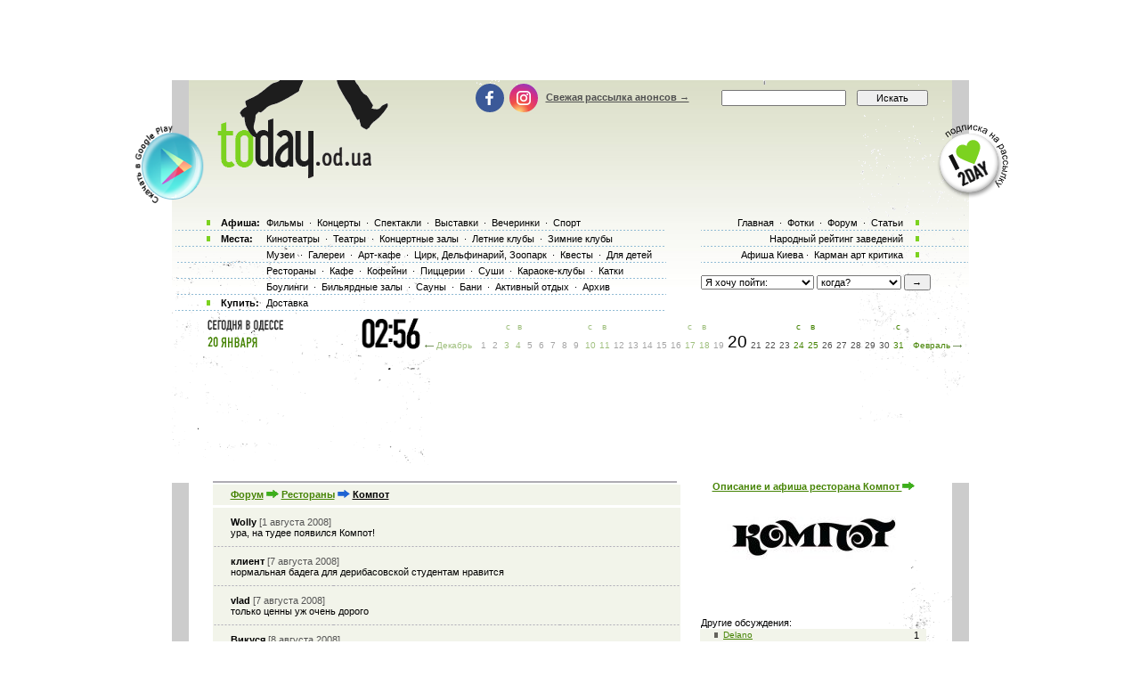

--- FILE ---
content_type: text/html; charset=windows-1251
request_url: http://www.today.od.ua/forum/plc/432/
body_size: 53295
content:
<!--[if IE]><!DOCTYPE HTML PUBLIC "-//W3C//DTD HTML 4.01//EN"
   "http://www.w3.org/TR/html4/strict.dtd"><![endif]-->
<html>
<head>
<title>Форум Одесса - обсуждение и отзывы о ресторанах, кино и спектаклях. Одесса сайт</title>
<meta name="Description" lang="ru" content="Форум Одесса - обсуждение и отзывы о ресторанах и клубах, спортивных соревнованиях, кино и спектаклях. Одесса сайт-афиша - информация из первых рук">
<meta name="Keywords" lang="ru" content="Форум одесса, анонсы одессы, Одесса сайт, отзывы рестораны, афиша одессы, куда пойти,  киноафиша одессы, кинотеатры одессы, кино, фильмы, концерты, выставки, фотовыставки, стадион, клуб, ресторан, отдых, досуг, театры, спектакли, odessa, оперы, клубы Одессы, театры Одессы, музеи Одессы, билеты, балеты">
<meta http-equiv="Content-Type" content="text/html; charset=utf-8">
<!--<script type="text/javascript" src="//vk.com/js/api/openapi.js?96"></script>-->

<script type="text/javascript">
function preloadpics()
{
  return 1;
}
</script>
<script src="/js/swfobject.js" type="text/javascript"></script>
<link href="/images/skin/green/intlTelInput.css" rel="stylesheet" type="text/css">
<link href="/images/skin/green/style2.css?v=1.001" rel="stylesheet" type="text/css"><link rel="alternate" type="application/rss+xml" title="RSS 2.0" href="/today.xml"/>
<link rel="SHORTCUT ICON" href="/favicon.ico"/>

<!--[if lt IE 7]>
<script src="/js/today-png.js" type="text/javascript">
</script>
<![endif]-->
<!--<script type="text/javascript" src="/js/jquery-1.4.1.min.js"></script>-->

<script type="text/javascript" src="/js/jquery-1.11.3.min.js"></script>
<script src="/js/fancy/jquery.fancybox.pack.js" type="text/javascript"></script>
<script type="text/javascript" src="/js/common.js"></script>
<script type="text/javascript" src="/js/rotate-bnr.js"></script>
<script src="/js/plugins.js" type="text/javascript"></script>
<script src="/js/intlTelInput.min.js" type="text/javascript" charset="utf-8"></script>
<script src="/js/jquery.maskedinput.min.js" type="text/javascript"></script>
<script src="/js/today7.js" type="text/javascript"></script>
<link rel="stylesheet" type="text/css" href="/js/fancy/jquery.fancybox.css" media="all" />


<script type="text/javascript">
	$(".fancybox")
    .fancybox({
        openEffect  : 'none',
        closeEffect : 'none',
        nextEffect  : 'none',
        prevEffect  : 'none',
        padding     : 0,
        autoSize	: false,
        width		: 1280,
        height		: 1024,
        //margin      : [10, 10, 10, 10], // Increase left/right margin
        centerOnScroll : true,
        modal		: false,
        scrolling : 'auto',
		preload   : true
    });
	$(document).ready(function(){
		jQuery("a[rel=gallery-img]").fancybox({
			'transitionIn':'none',
			'transitionOut':'none',
			'titlePosition':'inside',
			'titleFormat': function(title, currentArray, currentIndex, currentOpts) {
				return jQuery("#food_"+currentIndex).html();
			}
		});

        jQuery('.fancyorder').fancybox({
            type:'iframe',
            scrolling:'yes',
            transitionIn:'elastic',
            transitionOut:'elastic',
            onStart: function(){
                console.log(jQuery('.fancybox-iframe').contents().find('img'));
             /*this.width = $('.fancybox-iframe').contents().find('img').css('width');
             this.height = $('.fancybox-iframe').contents().find('img').css('height');*/

             //alert(1);
            },
        'speedIn'       :   600,
        'speedOut'      :   200

        });

	});
</script>
<script type="text/javascript">
var gaJsHost = (("https:" == document.location.protocol) ? "https://ssl." : "http://www.");
document.write(unescape("%3Cscript src='" + gaJsHost + "google-analytics.com/ga.js' type='text/javascript'%3E%3C/script%3E"));
</script>
<script type="text/javascript">
var pageTracker = _gat._getTracker("UA-139448-2");
pageTracker._initData();
pageTracker._trackPageview();
</script>
<script type="text/javascript">
$(document).ready(function(){
		var kol=0;
        jQuery('.close').each(function(){
            jQuery(this).bind('click', function(){
				console.log(1);
				jQuery(this).closest('.papa').hide();

				jQuery.post('/ajax.php',{'hide2':1});
				++kol;
			});
        });
		if (navigator.platform == 'iPad') {
			jQuery('.holder').hide();
			jQuery('.image').show();
		}
		else {
			jQuery('.holder').show();
			jQuery('.image').hide();
		}

 var hasFlash = false;

 try {

   var fo = new ActiveXObject('ShockwaveFlash.ShockwaveFlash');

   if(fo) hasFlash = true;

 }catch(e){

   if(navigator.mimeTypes ["application/x-shockwave-flash"] != undefined) hasFlash = true;

 }

});

function send_close(sender){
    jQuery(sender).closest('.papa').hide();
     jQuery.post('/ajax.php',{'hide':1});

}

</script>
<script>
$(function(){
    jQuery('#rgt').on('click',function(){
		      console.log(1);
			jQuery(this).closest('.banner').hide();
		});
})
</script>


<!-- Global site tag (gtag.js) - Google Ads: 980404150 -->
<script async src="https://www.googletagmanager.com/gtag/js?id=AW-980404150"></script>
<script>
  window.dataLayer = window.dataLayer || [];
  function gtag(){dataLayer.push(arguments);}
  gtag('js', new Date());

  gtag('config', 'AW-980404150');
</script>
<!-- Facebook Pixel Code -->
<script>
  !function(f,b,e,v,n,t,s)
  {if(f.fbq)return;n=f.fbq=function(){n.callMethod?
  n.callMethod.apply(n,arguments):n.queue.push(arguments)};
  if(!f._fbq)f._fbq=n;n.push=n;n.loaded=!0;n.version='2.0';
  n.queue=[];t=b.createElement(e);t.async=!0;
  t.src=v;s=b.getElementsByTagName(e)[0];
  s.parentNode.insertBefore(t,s)}(window, document,'script',
  'https://connect.facebook.net/en_US/fbevents.js');
  fbq('init', '205311286759420');
  fbq('track', 'PageView');
  fbq('track', 'ViewContent');
</script>
<noscript><img height="1" width="1" style="display:none" src="https://www.facebook.com/tr?id=205311286759420&ev=PageView&noscript=1" /></noscript>
<!-- End Facebook Pixel Code -->

</head>

<body onLoad="autoexec(); showTime();" 
      style="background-position:center 80px;"
    >
<!-- <div class="test_button" style="width:10px; height:10px; position:absolute; top:0; right:0;"></div> -->
<!--body onLoad=" autoexec(); showTime();" style="background-position:center 85px;"-->

<!-- ????? ? ????? -->

		<center>
		<table width="895px" cellpadding="0" cellspacing="0">
			<tr>
				<td width="895px" height="63px" align="center" valign="top">
					<div>
						<div class="krut"><script async src="https://pagead2.googlesyndication.com/pagead/js/adsbygoogle.js?client=ca-pub-2647294279068225"
     crossorigin="anonymous"></script>
<!-- ??????? ???? -->
<ins class="adsbygoogle"
     style="display:inline-block;width:728px;height:90px"
     data-ad-client="ca-pub-2647294279068225"
     data-ad-slot="5011451794"></ins>
<script>
     (adsbygoogle = window.adsbygoogle || []).push({});
</script></div>
					</div>
				</td>
			</tr>
		</table>
		</center><!-- .????? ? ?????. -->
<center >
<div class="page-content"  > 
<TABLE width="1005" height=100%>
	<tr>
		<td width=55 valign=top></td>
		<td width=895 style="padding: 0" class="content">
						<!--bigmir)net TOP 100 Part 1-->
			<script type="text/javascript" language="javascript"><!--
			bmN=navigator,bmD=document,bmD.cookie='b=b',i=0,bs=[],bm={v:126748,s:126748,t:6,c:bmD.cookie?1:0,n:Math.round((Math.random()* 1000000)),w:0};
			for(var f=self;f!=f.parent;f=f.parent)bm.w++;
			try{if(bmN.plugins&&bmN.mimeTypes.length&&(x=bmN.plugins['Shockwave Flash']))bm.m=parseInt(x.description.replace(/([a-zA-Z]|\s)+/,''));
			else for(var f=3;f<20;f++)if(eval('new ActiveXObject("ShockwaveFlash.ShockwaveFlash.'+f+'")'))bm.m=f}catch(e){;}
			try{bm.y=bmN.javaEnabled()?1:0}catch(e){;}
			try{bmS=screen;bm.v^=bm.d=bmS.colorDepth||bmS.pixelDepth;bm.v^=bm.r=bmS.width}catch(e){;}
			r=bmD.referrer.slice(7);if(r&&r.split('/')[0]!=window.location.host){bm.f=escape(r);bm.v^=r.length}
			bm.v^=window.location.href.length;for(var x in bm) if(/^[vstcnwmydrf]$/.test(x)) bs[i++]=x+bm[x];
			bmD.write('<img src="http://c.bigmir.net/?'+bs.join('&')+'"  width="0" height="0" border="0" alt="bigmir)net TOP 100" title="bigmir)net TOP 100" />');
			//-->
			</script>
			<noscript><img src="http://c.bigmir.net/?v126748&s126748&t6" width="0" height="0" alt="" title="" border="0" /></noscript>
			<!--bigmir)net TOP 100 Part 1-->
			
			<table width="895" height=100% class="t_b" border=0  cellpadding="0" cellspacing="0">
			
				<tr height=315 colspan=4>
					<td> </td>
				</tr>
				<tr>
					<td>
						<div style="padding-top: 15px"><table width="100%" cellpadding="0" cellspacing="0"><tr><td colspan=4><div class="krut"><script async src="https://pagead2.googlesyndication.com/pagead/js/adsbygoogle.js?client=ca-pub-2647294279068225"
     crossorigin="anonymous"></script>
<!-- ??????? ???? -->
<ins class="adsbygoogle"
     style="display:inline-block;width:728px;height:90px"
     data-ad-client="ca-pub-2647294279068225"
     data-ad-slot="5011451794"></ins>
<script>
     (adsbygoogle = window.adsbygoogle || []).push({});
</script></div></td></tr>
<tr height=30 colspan=4><td> </td></tr></table></div> 
					</td>
				</tr>
				<tr>
					<td colspan="4" width="895" height=100% class=t_c>

						<table width=895 height=100% cellpadding=0>
							<tr>
								<td width=19 valign=top bgcolor=#CCCCCC>
									<table width=19 height=>
										<tr>
											<td height= width=19 bgcolor=white></td>
										</tr>
										<tr>
										<td></td>
										</tr>
									</table>
								</td>
								<td width=857 valign=top class="main-content">
									<table width="857" border="0" cellpadding="0" cellspacing="0"><tr>
	<td width="27">&nbsp;</td><td width=521 valign=top><table cellpadding=0 cellspacing=0>
	 <tr><td height=4><img src=/images/kolonka_line.gif width=521 height=4 alt=''></td></tr>
	 <tr class=forum2>
	  <td style='height:23px;padding-left:20px'>
	<a href=/forum/ class=h1_event_cell>Форум</a>
	<img src=/images/skin/green/strelka.gif width=14 height=10>
	<a href=/forum/all/9 class=h1_event_cell>Рестораны</a>
	<img src=/images/strelka.gif width=14 height=10>
	<font class=h1_event_cell style='color:black'>Компот</font>
	</td>
	 </tr>
	<tr height=3><td> </td></tr><tr><td width=512 class=event_cell2 style="padding-top:10;padding-bottom:10;"> <b id="20037">Wolly</b> <font color=#555555>[1 августа 2008]</font><br>ура, на тудее появился Компот! 
</td></tr><tr><td width=512 class=event_cell2 style="padding-top:10;padding-bottom:10;"> <b id="20166">клиент</b> <font color=#555555>[7 августа 2008]</font><br>нормальная бадега для дерибасовской студентам нравится</td></tr><tr><td width=512 class=event_cell2 style="padding-top:10;padding-bottom:10;"> <b id="20167">vlad</b> <font color=#555555>[7 августа 2008]</font><br>только ценны уж очень дорого</td></tr><tr><td width=512 class=event_cell2 style="padding-top:10;padding-bottom:10;"> <b id="20184">Викуся</b> <font color=#555555>[8 августа 2008]</font><br>Вкусно и совсем недорого! Прикольная подача чая. Компот больше всего нравится вишневый. </td></tr><tr><td width=512 class=event_cell2 style="padding-top:10;padding-bottom:10;"> <b id="20312">Мари</b> <font color=#555555>[12 августа 2008]</font><br>Впервые побывала в Компоте на Дерибасовской. Впечатление просто непередаваемое. Еда из детства ) быстро, вкусно и с улыбкой. А компот как бабушка делала! Супер, так держать! </td></tr><tr><td width=512 class=event_cell2 style="padding-top:10;padding-bottom:10;"> <b id="20384">Мира</b> <font color=#555555>[15 августа 2008]</font><br>кухня замечательная! цены-умеренные, ужин на двоих нам обошелся в 130 грн. Приятные и дружелюбные официанты с одесским чувством юмора :) не удержались от прикольных фото на память- очень душевный интерьер. Полистали кулинарную книги с одной из полок в Компоте-повеяло безхлопотным детством.. </td></tr><tr><td width=512 class=event_cell2 style="padding-top:10;padding-bottom:10;"> <b id="20499">Андрей</b> <font color=#555555>[19 августа 2008]</font><br>официанты пафосно запоминают заказ на память, не переспрашивая, без блокнота, в результате чего имел удовольствие получить вместо заказанного сходное по ингридиентам, но абсолютно другое блюдо, а также долгие пререкания с официанткой-я следила за вашими пальцами:) и т. д больше не пойду-при немалых ценах нужно обучать персонал не задирать нос, а дело свое знать! </td></tr><tr><td width=512 class=event_cell2 style="padding-top:10;padding-bottom:10;"> <b id="20516">Рома</b> <font color=#555555>[20 августа 2008]</font><br>Отлично место для утреннего завтрака! Круассаны -- просто объеденье! </td></tr><tr><td width=512 class=event_cell2 style="padding-top:10;padding-bottom:10;"> <b id="20848">Оксана Киев</b> <font color=#555555>[31 августа 2008]</font><br>Супер!!! Понравилось все!!! В Киеве такого нет-надо открыть!!! А банки с компотами -это что-то!!! Молодцы!!! Оформление обалденное!! Если еще приедем в Одессу-обязательно пойдем в "Компот"!! Привет официанту Мите!!! </td></tr><tr><td width=512 class=event_cell2 style="padding-top:10;padding-bottom:10;"> <b id="20905">Светлана</b> <font color=#555555>[2 сентября 2008]</font><br> Все начинается с улыбюки, которой встречают, входящих в этот уголок отдыха. Но, добавте чуть чуть колорита Одессы. Спасибо и удачи</td></tr><tr><td width=512 class=event_cell2 style="padding-top:10;padding-bottom:10;"> <b id="20942">фрилансер</b> <font color=#555555>[4 сентября 2008]</font><br>терпеть не могу, когда в отзывах пишет персонал заведения или какой-то нанятый журналист. Сразу НЕ хочется туда идти. </td></tr><tr><td width=512 class=event_cell2 style="padding-top:10;padding-bottom:10;"> <b id="20973">Касия</b> <font color=#555555>[5 сентября 2008]</font><br>Очень вкусные котлеты с черноморской сардели, но последний месяц у повара не ладится с уловом. Поэтому, если так дело пойдет и дальше, никто не вспомнит даже их вкуса. А в целом очень приятное заведение. </td></tr><tr><td width=512 class=event_cell2 style="padding-top:10;padding-bottom:10;"> <b id="20983">ГМК... 240969@mail. ru</b> <font color=#555555>[5 сентября 2008]</font><br>фрилансер, - Вам не нравится не ходите а писать может кто угодно законом Украины это не запрещено. 
Там где хорошо там и есть хорошо. </td></tr><tr><td width=512 class=event_cell2 style="padding-top:10;padding-bottom:10;"> <b id="20992">Катрин</b> <font color=#555555>[6 сентября 2008]</font><br>Я в четверг ела котлеты из сардели -- Очень вкусно! </td></tr><tr><td width=512 class=event_cell2 style="padding-top:10;padding-bottom:10;"> <b id="21207">2233225</b> <font color=#555555>[13 сентября 2008]</font><br>Повару Димке Мурге привет. </td></tr><tr><td width=512 class=event_cell2 style="padding-top:10;padding-bottom:10;"> <b id="21762">mella</b> <font color=#555555>[29 сентября 2008]</font><br>i love you! суп с фрикадельками и вермешелью! играли там недавно в монополию. как и всегда, там очень приятные официанты. дружелюбные и милые. хорошо в компоте. действительно по-домашнему вкусно и по-человечески хорошо. спасибо</td></tr><tr><td width=512 class=event_cell2 style="padding-top:10;padding-bottom:10;"> <b id="22091">Кэт</b> <font color=#555555>[5 октября 2008]</font><br>Отличный наполеончик... Один из самых вкусных в городе. </td></tr><tr><td width=512 class=event_cell2 style="padding-top:10;padding-bottom:10;"> <b id="22301">Светлана</b> <font color=#555555>[9 октября 2008]</font><br>Очень хороший деревенский ресторан. Пахнет столовой. Прекрасный борщ, как в лучшие советские времена в рабочих столовых. Оригинальное название ресторана... вообще ресторан расщитан для пенсионеров., которые испытывают ностальгию по старой невкусной советской столовской еде. </td></tr><tr><td width=512 class=event_cell2 style="padding-top:10;padding-bottom:10;"> <b id="22303">Светлана</b> <font color=#555555>[9 октября 2008]</font><br>Оксана из Киева, в Киеве-такого точно нет... и слава богу... не надо!! Хватает у нас заведений Пан-пицца, этой сети. Вообще мы с друзьями сошлись на том, что у них самая отвратительная пицца, после них Челентано. А вообще -компот- это не ресторан- это столовая во всём своём проявлении- ну не должно в ресторане пахнуть столовой... в хорошем ресторане должен быть запах молотого кофе и свежеиспечёного хлеба... </td></tr><tr><td width=512 class=event_cell2 style="padding-top:10;padding-bottom:10;"> <b id="22305">Сара Абрамовна Табуреткина</b> <font color=#555555>[9 октября 2008]</font><br>светлана а вы сходите к поплавскому в гости там на весь киев причём с области ваняет столовой заверсту а вот точно что такого как в одессе во многих городах нет а в киеве и подавно!! </td></tr><tr><td width=512 class=event_cell2 style="padding-top:10;padding-bottom:10;"> <b id="22307">Сара Абрамовна Табуреткина</b> <font color=#555555>[9 октября 2008]</font><br>да светлана могу сказать что от заведений поплавского ваняет столовой за версту а то и далее столовой прёт и прёт а то что в киеве такого нет так больчая окраина чернобыля типа киева до таких заведений не доросла и от того вы так за эого нервозны. </td></tr><tr><td width=512 class=event_cell2 style="padding-top:10;padding-bottom:10;"> <b id="22310">mella</b> <font color=#555555>[9 октября 2008]</font><br>зажравшаяся Светка с Припяти!! Отличное заведение, а какой компотик, особенно летом</td></tr><tr><td width=512 class=event_cell2 style="padding-top:10;padding-bottom:10;"> <b id="22417">Роман</b> <font color=#555555>[12 октября 2008]</font><br>Светлана, ну во-первых, киевская Пан-Пицца уже давно продана другому владельцу, а во-вторых, кофе должно пахнуть в кофейне, а уж никак не в ресторане )</td></tr><tr><td width=512 class=event_cell2 style="padding-top:10;padding-bottom:10;"> <b id="22418">Сара Абрамовна Табуреткина</b> <font color=#555555>[12 октября 2008]</font><br>Роман Вы умничка коротко и со вкусом я Вас целую тётушка Сара</td></tr><tr><td width=512 class=event_cell2 style="padding-top:10;padding-bottom:10;"> <b id="22420">Роман</b> <font color=#555555>[12 октября 2008]</font><br>Всегда пожалуйста, барышня )</td></tr><tr><td width=512 class=event_cell2 style="padding-top:10;padding-bottom:10;"> <b id="22465">mella</b> <font color=#555555>[13 октября 2008]</font><br>"зажравшаяся Светка с Припяти!! Отличное заведение, а какой компотик, особенно летом"
это не мои слова. прошу прощения, Светлана, за этих легкомысленных неудачников, которые написали оскорбительные слова в ваш адресс. да ещё и подписались моим ником. а компот, ресторан приятный. и сравнивать его с подобными как пан-пицца и челентано, очень сложно. на мой взгляд там через-чур обыденно. а вот в компоте, нет</td></tr><tr><td width=512 class=event_cell2 style="padding-top:10;padding-bottom:10;"> <b id="22511">Ьаргарита Львовна)</b> <font color=#555555>[14 октября 2008]</font><br>Всем поварам и официантам приет!!! Я вас всех лю!!! ))</td></tr><tr><td width=512 class=event_cell2 style="padding-top:10;padding-bottom:10;"> <b id="22514">Илья</b> <font color=#555555>[14 октября 2008]</font><br>три раза заказывал там пол блюда, постоянно приносят полное ) и считают как за полное.. ).. а так компот как компот</td></tr><tr><td width=512 class=event_cell2 style="padding-top:10;padding-bottom:10;"> <b id="22908">Мариша</b> <font color=#555555>[24 октября 2008]</font><br>Круассаны в Компоте -- просто объеденье! Да и хлеб по дороге домой часто беру - очень вкусный и всегда свежий. 

Всем компотовцам спасибо! </td></tr><tr><td width=512 class=event_cell2 style="padding-top:10;padding-bottom:10;"> <b id="23485">Poltava</b> <font color=#555555>[8 ноября 2008]</font><br>Компот просто шикарное заведение!!! </td></tr><tr><td width=512 class=event_cell2 style="padding-top:10;padding-bottom:10;"> <b id="23526">Marina</b> <font color=#555555>[9 ноября 2008]</font><br>Очень приятное местечко! Любим вечерком посидеть там с мужем, кухня превосходная. Вообщем, Компот рулит! </td></tr><tr><td width=512 class=event_cell2 style="padding-top:10;padding-bottom:10;"> <b id="23667">Ирина</b> <font color=#555555>[13 ноября 2008]</font><br>Мы пробовали пообедать в Компоте возле Привоза - минут 10 ждали меню, его изучали, потом пытались поймать официантку - нам это не удалось. Пришлось уйти не солоно хлебавши, в прямом смысле выражения. С тех пор все Компоты обхожу десятой дорогой. </td></tr><tr><td width=512 class=event_cell2 style="padding-top:10;padding-bottom:10;"> <b id="23672">Маша</b> <font color=#555555>[13 ноября 2008]</font><br>) На Чижикова сейчас половина персонала с Дерибасовской, так что это Вы зря -- ребята работают отлично! </td></tr><tr><td width=512 class=event_cell2 style="padding-top:10;padding-bottom:10;"> <b id="23859">Лена</b> <font color=#555555>[19 ноября 2008]</font><br>Так себе! Официанты делают чай и сами его пробуют сама видела! Возле привоза вообще не понятно кто работает! </td></tr><tr><td width=512 class=event_cell2 style="padding-top:10;padding-bottom:10;"> <b id="23959">фея</b> <font color=#555555>[22 ноября 2008]</font><br>Супер была там... цены нормальные.. пообедала с подругой.. обслуживание неординарное, но приятное... Спасиб</td></tr><tr><td width=512 class=event_cell2 style="padding-top:10;padding-bottom:10;"> <b id="23976">Елена</b> <font color=#555555>[22 ноября 2008]</font><br>В компоте возле привоза 20 мин. ждали меню, на нас никто не обращал внимание. В итоге мы ушли. С нами даже попрощались. </td></tr><tr><td width=512 class=event_cell2 style="padding-top:10;padding-bottom:10;"> <b id="23998">Deora</b> <font color=#555555>[23 ноября 2008]</font><br>Лена, а вы видели как официант пробующий чай отнёс его кому-то на стол? Чай и кофе везде делают бармены. А если официант его пробовал, то значит у него было пару минуточек для перекура и чай он делал себе. </td></tr><tr><td width=512 class=event_cell2 style="padding-top:10;padding-bottom:10;"> <b id="24405">Лакомка</b> <font color=#555555>[4 декабря 2008]</font><br>Иногда заходим в Компот, но не всегда поесть, иногда просто выпить кофе. Поведение официантов очень зависит от количества заказаного и имеет место встреча по одежке! Портит впечатление от заведения! 
</td></tr><tr><td width=512 class=event_cell2 style="padding-top:10;padding-bottom:10;"> <b id="24465">Katia American Lady</b> <font color=#555555>[6 декабря 2008]</font><br>Ia o4en lyublyu eto mesto... s sestroi 4asto tam bivali... i kyxnia i obslygivanie klassnoe... oficantka kak to nam odna i ta ge popadalas&#39;... ve4no powytit posovetyet podnimet nastroenie... o4 priatno... 
xo4etsia ei vsegda vsyu 3ar platy na tipi ostavit... di3ain xorowii... Lebedev postaralsia... Spasibo bolwoe))
priedy obia3atelno 3aidy))</td></tr><tr><td width=512 class=event_cell2 style="padding-top:10;padding-bottom:10;"> <b id="25040">Наташа</b> <font color=#555555>[25 декабря 2008]</font><br>частенько здесь бываю с мужем. все нравится. но одного понять не могу, почему это место называется ресторан? ведь ни расположение, ни интерьер, ни кухня, ни обслуживание, ни, в конце концов, цены, не тянут и близко на ресторан. хорошая харчевня. вот название этому месту. </td></tr><tr><td width=512 class=event_cell2 style="padding-top:10;padding-bottom:10;"> <b id="25216">}I{еня</b> <font color=#555555>[3 января 2009]</font><br>Наконец посетил "Компот"! Много о нём слышал и никак не получалось зайти... Не знаю как возле Вокзала, я был на Дерибасовской и мне понравилось. Хоть может он и не дотягивает до ресторана, но в нём очень приятно находится, необычная обстановка и интерьер, обслуживание неплохое. Теперь буду обязательно заходить! </td></tr><tr><td width=512 class=event_cell2 style="padding-top:10;padding-bottom:10;"> <b id="25580">Заноза</b> <font color=#555555>[13 января 2009]</font><br>Приятно, интересно, необычно, вкусно. Но обслуживание на втором этаже очень медленное... Да и не слишком вежливое. Так что особых восторгов нет. </td></tr><tr><td width=512 class=event_cell2 style="padding-top:10;padding-bottom:10;"> <b id="25863">lana</b> <font color=#555555>[21 января 2009]</font><br>В Компоте на Дерибасовской оч приятно, но возле ж/д вокзала.. просто ужас.. я об интерьере, грязные и оборванные обои в зале для некурящих - это уже слишком. Неприятно там сидеть</td></tr><tr><td width=512 class=event_cell2 style="padding-top:10;padding-bottom:10;"> <b id="25910">не*вКОмпот</b> <font color=#555555>[22 января 2009]</font><br>требую пол порции заявленные в меню, уже пишу жалобу в комитет по правам потребителя! написали пол порции.. будте добры.. и никак "у нас сейчас не подают " и тп. не канает... </td></tr><tr><td width=512 class=event_cell2 style="padding-top:10;padding-bottom:10;"> <b id="25918">Андрей</b> <font color=#555555>[22 января 2009]</font><br>Опоздали с жалобами. Полпорции в меню не заявлены с его обновлением. </td></tr><tr><td width=512 class=event_cell2 style="padding-top:10;padding-bottom:10;"> <b id="25924">Мари</b> <font color=#555555>[22 января 2009]</font><br>В меню, действительно, нет полублюд, но есть вариант спросить у официанта, какие блюда можно заказать полпорции, и всегда найдется вариант. 
Я неоднократно этим пользовалась, и мне еще ни разу не отказали. :)</td></tr><tr><td width=512 class=event_cell2 style="padding-top:10;padding-bottom:10;"> <b id="25926">Сара Абрамовна Табуреткина</b> <font color=#555555>[22 января 2009]</font><br>компот, - а компот, ничего плохого не скажу, - хороший кабачёк... </td></tr><tr><td width=512 class=event_cell2 style="padding-top:10;padding-bottom:10;"> <b id="25927">Сара Абрамовна Табуреткина</b> <font color=#555555>[22 января 2009]</font><br>да и компотята, -вовсю стараются.. </td></tr><tr><td width=512 class=event_cell2 style="padding-top:10;padding-bottom:10;"> <b id="26005">Ромчик- такой только один</b> <font color=#555555>[24 января 2009]</font><br>Сар, ты шо уборщица там, а?нахваливааааешь зашибись))Без обид, на дворе финансовый кризис, работай, работай, компотятушка))</td></tr><tr><td width=512 class=event_cell2 style="padding-top:10;padding-bottom:10;"> <b id="26213">Chiara</b> <font color=#555555>[28 января 2009]</font><br>присоединяюсь к сообщеням от ирины и елены: в компоте на пантелеймоновской отвратительное обслуживание. сначала думали - случайность, но сталкивались с этим не раз, и в итоге перестали ходить туда. </td></tr><tr><td width=512 class=event_cell2 style="padding-top:10;padding-bottom:10;"> <b id="26277">Виктория</b> <font color=#555555>[30 января 2009]</font><br>для тех кто в гермошлеме и плохо видит, объясняю популярно по поводу пол порции- она предназначена только для детей, так как все нормальные люди понимают, что платить не малые деньги за то что ребенок укусит 2 раза и скажет я наелся, как-то неправильно! поэтому не надо быть такими хитро... и обсирать всех и вся! Я лично открывала 2 компота, и таких любителей повыебываться знаю в лицо! респект вам и сидите лучше дома, чтоб вам случайно не напомнили о том что официант в ресторане Бог! и прошу всех не забывать о том что они тоже люди и у них как и у всех бывают свои проблемы, а работать надо! хотя тупость официантов не люблю сама! компотовцы вы молодцы, хотя тоже часто бываете не правы! я ВАС люблю! </td></tr><tr><td width=512 class=event_cell2 style="padding-top:10;padding-bottom:10;"> <b id="26284">Сара Абрамовна Табуреткина</b> <font color=#555555>[30 января 2009]</font><br>Виктория я полностью в каждом слове вас поддерживаю любителей крутить мордой на публике совать тараканов и волосы в тарелку  у нас так много, - каждый человек склонен совершать ошибки на то он человек, а вот создать что то  правильное доставляющее удовольствие способен не каждый вот и зависть вот и плевок его ж в инете не видно можно спрятаться а похвалить или справедливо критиковать может только тот кто выстрадал кафе или ресторан своими мозгами нервами или душой того нужно послушать и просто сделать вывод внемля полезным советам... с уважением тётя Сара. </td></tr><tr><td width=512 class=event_cell2 style="padding-top:10;padding-bottom:10;"> <b id="26475">Serg</b> <font color=#555555>[4 февраля 2009]</font><br>Цены (на сегодняшний кризисный день) - очень высокие!!! Можно на ту же сумму сходить в заведение поприличнее! После 3-ей просьбы подойти - подошла официантка... На вопрос почему мы сидим и ждем пока к нам кто-то подойдет - ответ Так вы ж видите сколько людей - а нас мало (ресторан был заполнен на половину) Дала меню (два на пятерых), через 15 минут подошла опять, начинаем заказ - половины того что в меню - нет в наличии... Мол было все с утра! (Так что мне по-утрам ходить?) Короче выбрали из того что есть... Короче оценка - Обслуживание - 0, Цены -0, Еда - 4+ </td></tr><tr><td width=512 class=event_cell2 style="padding-top:10;padding-bottom:10;"> <b id="26481">Сара Абрамовна Табуреткина</b> <font color=#555555>[4 февраля 2009]</font><br>Люди, - и где Вы живёте?? у нас кризис ил как? Все кто сидят в креслах и своих кабинетах хотят тити мити тоесть бабло, продукты купи, всет, газ, воду оплати, работу персонала отблагодари и не только это, -видимо СЕРЖ привык по заведениям со своей кастрюлькой ходить, - чтоб бесплатно и подешевле а Комунизм ещё не наступил, - лично я считаю, что в данном заведении приемлемое качество за приемлимую цену, - бывает намного хуже и за те ж деньги просто мы туда ходить не хотим вот и возмущаемся что свежую лищу надо пол часа ждать некоторые думают что она готовится по щучьему велению так вот Вы далеко не Емели а повара не щуки с ув. т. Сара. </td></tr><tr><td width=512 class=event_cell2 style="padding-top:10;padding-bottom:10;"> <b id="26483">Serg</b> <font color=#555555>[4 февраля 2009]</font><br>Уважаемая Сара Абрамовна Табуреткина! Мы не выясняем с Вами личные отношеня, а оставляем отзывы о заведениях... Прошу это впредь учесть! Со своей кострюлькой, а точнее с ночным горшком, по-моему ходите Вы :) Просто зная заведения Савелия Ильича Либкина- не мог ожидать что там такое будет, и если бы об этом знал он - то я думаю мало бы им всем не показалось... В том-то и дело ув. Сара Абрамовна Табуреткина, что живем мы не при коммунизме и на шару - ничего не бывает, и деньги которые я оставляю в заведениях - заработаны. Отсюда вывод - за свои деньги я хочу получить максимальный симбиоз: еда+сервис+счет! И меня меньше всего интересует сколько платится за воду, свет и т. п. Нерентабельно - пусть закрываются! А за те деньги которые моя компания оставила в Компоте - мы бы гораздо лучше посидели в Куманце! Счет был бы такой же - только ощущения были бы лучше. Да и сервис там изумительный! А во время кризиса, ув. Сара Абрамовна Табуреткина, даже ресторан Пушкин в Москве, разрешил приносить свой алкоголь, более того - разработал антикризисное меню! Хотя, я думаю, ув. Сара Абрамовна Табуреткина, что вы в курсе всех ресторанных событий и имеете прямое к ним отношение, и вам бы забыть дорогу в этот форум, потому как ваши ответы (я уверен что для всех) не формируют мнение главного человека в ресторане -гостя или клиента если хотите. И это главное! </td></tr><tr><td width=512 class=event_cell2 style="padding-top:10;padding-bottom:10;"> <b id="26494">Сара Абрамовна Табуреткина</b> <font color=#555555>[4 февраля 2009]</font><br>Вопервых уважаемый Сэрж я Вам не хамила, - во вторых не знаю на каком поприще Вы заработали деньги которых хватает только на компоты, - и в третьих мне Компот нравится как и другие достойные и знающие свою цэль заведения(это к тому если Вы невнимательно читали) а если хочется в Куманец то никто не против, мне этот ресторан тоже нравится и последнее мой Вам дружеский совет, - никогда и нигде не бросайтесь именами людей это может пойти им во вред а вам и бумерангом отнесёт кучу проблем, - ненадо... 
С уважением и успехов в освоении кудинарных извсков Сара Т. </td></tr><tr><td width=512 class=event_cell2 style="padding-top:10;padding-bottom:10;"> <b id="26495">Deora</b> <font color=#555555>[4 февраля 2009]</font><br>Цены в Компоте высокие? =) зайдите в Дезире, которое вообще-то кафе =) Всё остальное вам покажется детским лепетом. Там космические были не только во время кризиса. Открываешь меню - и глаза туда выпадают. </td></tr><tr><td width=512 class=event_cell2 style="padding-top:10;padding-bottom:10;"> <b id="26503">Serg</b> <font color=#555555>[5 февраля 2009]</font><br>Cпасибо за совет ув. Сара Абрамовна Табуреткина! Но -! 
Судя по-всему это вам хватает денег только на компот! (раз вы его так любите) И имена людей я имею право упомянуть (а не бросаться ими, как вы ошибочно заметилили), тем более по теме :) А еще - это ни для кого не секрет. Не правда ли?
В любом случае мы живем не при коммунизме :) и свое мнение я имею право высказать и отстоять! Тем более на специальном сайте, который для этого был создан. Компот-отличное заведение - еда действительно вкусная (хотя я там очень редко бываю) и интерьер отличный. Но сервис - это вопрос! И ценовая политика - на сегодняшний день не совсем подходящая к концепции заведения. Компот называется рестораном - но по сути это кафе. И все что я имел ввиду выше и раньше так это только то что существует дисбаланс в отношении концепции, цены и сервиса. Всего-то и того. Кстати речь идет о Компоте на Дерибасовской. Далее - если есть желающие обсудить стоимость и цены в меню, предлагаю не на словах, а практически провести ценовой анализ (любых заведений) и создать сравнительную таблицу, с ценой и выходом блюда. Так чтоб не было споров по данной теме. И вопрос не в том как и сколько я зарабатываю, а как я трачу, и тратя, что я за это получаю... </td></tr><tr><td width=512 class=event_cell2 style="padding-top:10;padding-bottom:10;"> <b id="26505">Марго</b> <font color=#555555>[5 февраля 2009]</font><br>Уважаемый Серж, сразу видно, что в кафе Пушкин Вы никогда не были ) Однако, здесь не о нем речь

В Компоте, в отличии от большинства одесских ресторанов цены не поднимались в связи с колебанием курса и кризисом. Так что Ваши упреки не обоснованы )

Если ищите подешевле - то Вам в фаст-фуд Таврии В или в Мак. Там как раз найдется и кулинария 3-недельной давности и 10 раз перемороженные, а потом оттаянные продукты (мясо, рыба), грязная посуда и много химии. Зато к сервису уж точно претензий у Вас не будет )</td></tr><tr><td width=512 class=event_cell2 style="padding-top:10;padding-bottom:10;"> <b id="26507">Serg</b> <font color=#555555>[5 февраля 2009]</font><br>Ув. Марго! Не ваше дело где я был :) а где не был. Совет Вам - Пейте компот! И я еще раз повторяю "для тех кто в танке" - речь о совокупности ощущений от посещения Компота, о общем о создавшемся впечатлении. И если, ув. Марго вам приятно сидеть и ждать 15 минут пока к вам подойдет официант, делится двумя меню на пятерых, затем узнать что половины позиций меню нет и они были с утра, заказать то что есть, услышать хамство официанта, выпить кофе из стеклянного стакана, который обжигает руки, и затем за все это еще и заплатить - то флаг вам в руки! И то что я имел ввиду - это то что стоимость данной услуги - завышена. Такая услуга - для кафе, но не для ресторана. А для людей которые хотели бы делится отзывами о заведениях, а не читать пустые обвинения и "полезные советы" в свой адрес, предложение игнорировать пользователей с такими темами. Мы обсуждаем "Компот", а не меня :) И поверте, Марго и Сара - для настоящих посетителей и клиентов, ваши заявления не выглядят безпристрастными... вы - ангажированы :) и это очевидно! </td></tr><tr><td width=512 class=event_cell2 style="padding-top:10;padding-bottom:10;"> <b id="26508">Марго</b> <font color=#555555>[5 февраля 2009]</font><br>Уважаемый, я с Вами не фамильярничала - это раз. 

Если у меня в любом ресторане возникают вопросы к кухне, сервису и еще чему-то, то я обращаюсь к админу или зову управляющего. Благо в Компоте они всегда на месте. Это два. 

И "Пушкин" — это кафе, а не ресторан... )) 

</td></tr><tr><td width=512 class=event_cell2 style="padding-top:10;padding-bottom:10;"> <b id="26509">Serg</b> <font color=#555555>[5 февраля 2009]</font><br>и г н о р :)</td></tr><tr><td width=512 class=event_cell2 style="padding-top:10;padding-bottom:10;"> <b id="26510">Марго</b> <font color=#555555>[5 февраля 2009]</font><br>Мне нравится. 

Обожаю их латте. Недавно появились еще вкуснющие сиропы к нему! Мммм

Нравятся котлеты, шуба и окрошка! Когда удается позавтракать, то беру блинчики с творогом и круассан - вкуснотища! </td></tr><tr><td width=512 class=event_cell2 style="padding-top:10;padding-bottom:10;"> <b id="26511">King</b> <font color=#555555>[5 февраля 2009]</font><br>Сейчас самое время для окрошки :)</td></tr><tr><td width=512 class=event_cell2 style="padding-top:10;padding-bottom:10;"> <b id="26512">King</b> <font color=#555555>[5 февраля 2009]</font><br>Кстати Serg прав! Мы же за отзывы говорим. Респект! </td></tr><tr><td width=512 class=event_cell2 style="padding-top:10;padding-bottom:10;"> <b id="26514">Марго</b> <font color=#555555>[5 февраля 2009]</font><br>Я ем окрошку в любое время года, так что это дело вкуса. </td></tr><tr><td width=512 class=event_cell2 style="padding-top:10;padding-bottom:10;"> <b id="26515">Тася</b> <font color=#555555>[5 февраля 2009]</font><br>Были с подругой в Компоте на Дерибасовской пару дней назад: винегрет и овощи гриль - просто супер. Самое оно для диеты. 

Кстати, взяла хлеб и булочки с маком домой. Дети были в восторге! </td></tr><tr><td width=512 class=event_cell2 style="padding-top:10;padding-bottom:10;"> <b id="26516">King</b> <font color=#555555>[5 февраля 2009]</font><br>простите за любопытство, а вы знаете из чего сделана окрошка? Тем более если это выбор вашего вкуса? </td></tr><tr><td width=512 class=event_cell2 style="padding-top:10;padding-bottom:10;"> <b id="26518">Марго</b> <font color=#555555>[5 февраля 2009]</font><br>В смысле из чего? На кефире она. По моему, еще с газировкой. 

Приносят в тарелочке нарезанные продукты, отдельно выносят большой супник и наливают, и сверху выкладывают мелко нарезанное яйцо. </td></tr><tr><td width=512 class=event_cell2 style="padding-top:10;padding-bottom:10;"> <b id="26519">Сара Абрамовна Табуреткина</b> <font color=#555555>[5 февраля 2009]</font><br>Окрошку дорогиемои горовят- на квасе, на кифире, на миниральной воде на простокваше, - но это не главное, - главное милые мои что Марго она нравится и она не портит всем аппетит а просто говорит я её поддерживаю так держать... 
с ув. Т. Сара... </td></tr><tr><td width=512 class=event_cell2 style="padding-top:10;padding-bottom:10;"> <b id="26520">King</b> <font color=#555555>[5 февраля 2009]</font><br>просто я думал вы любите свежую и вкусную еду. окрошка - сезонный суп. окрошка (настоящая) делается из свежих сезонных продуктов. самый простой рецепт: 
квас / кефир, картофель отварной 4-5 шт. яйца 3 шт. редис молодой 3-4 шт. колбаса отварная 250 г 
свежие огурчики 2 шт. зеленый лук 4-5 перьев. так вот ни огурчиков, ни редиса сейчас нормальных нет. турция - пожалуйста, или чет парниковое. соответственно окрошка не может быть - как минимум полезной. вкусно - наверное да, но бесполезно. </td></tr><tr><td width=512 class=event_cell2 style="padding-top:10;padding-bottom:10;"> <b id="26523">Фанат тети Сары</b> <font color=#555555>[5 февраля 2009]</font><br>Тетя Сара, вы так вкусно все рассказываете, что прямо хочется к Вам в гости на окрошку и что-нибудь еще! 
</td></tr><tr><td width=512 class=event_cell2 style="padding-top:10;padding-bottom:10;"> <b id="26525">Марго</b> <font color=#555555>[5 февраля 2009]</font><br>Кинг, Вы меня до слез рассмешили! 

Вареная колбаса - свежий сезонный продукт??? Эту гадость не то что есть, но произнести страшно! 

В Компотной окрошке идет мяско вареное. 

Так вот сейчас в Компотном меню окрошки нет, поскольку не сезон :( Но я жду не дождусь, когда она там опять появится! 
</td></tr><tr><td width=512 class=event_cell2 style="padding-top:10;padding-bottom:10;"> <b id="26527">King</b> <font color=#555555>[5 февраля 2009]</font><br>Ну я же отметил "самый простой рецепт". Так же отметил что сезонные продукты это огурцы и редис. Сам очень соскучился за ней. просто думал что там ее сейчас подают... </td></tr><tr><td width=512 class=event_cell2 style="padding-top:10;padding-bottom:10;"> <b id="26529">Марго</b> <font color=#555555>[5 февраля 2009]</font><br>Не, не подают пока что ((</td></tr><tr><td width=512 class=event_cell2 style="padding-top:10;padding-bottom:10;"> <b id="26738">Натали</b> <font color=#555555>[9 февраля 2009]</font><br>Были недавно в "Компоте" на Дерибасовской, прибалдели от хлебушка горячего и селедочка под шубой была отменная! 
Только вайфай не ловит, хотели посидеть поработать перед встречей, нифига не получилось. </td></tr><tr><td width=512 class=event_cell2 style="padding-top:10;padding-bottom:10;"> <b id="26876">Crankshaft</b> <font color=#555555>[11 февраля 2009]</font><br>Ув Марго и Сара Абрамовна у любого заведения есть как положительные, так и отрицательные отзывы, но после вышей желчи создаётся впечатление, что Компот какое-то скандальное заведение. Именно после ваших комментариев меньше всего хочется посетить сие заведение. Подумайте об этом. </td></tr><tr><td width=512 class=event_cell2 style="padding-top:10;padding-bottom:10;"> <b id="26914">Марго</b> <font color=#555555>[12 февраля 2009]</font><br>А разве я Вас агитировала? :))</td></tr><tr><td width=512 class=event_cell2 style="padding-top:10;padding-bottom:10;"> <b id="26975">Геннадий</b> <font color=#555555>[13 февраля 2009]</font><br>Присели за столик, через 10(! ) минут получили меню. 35 минут внимательно его изучали. "Почему так долго?", -спросите вы. Да просто никто к нам больше так и не подошел. Посидели, Погрелись, Ушли. ППУ-хорошее название для сего заведения, не так ли, господин Crankshaft?</td></tr><tr><td width=512 class=event_cell2 style="padding-top:10;padding-bottom:10;"> <b id="27226">Инна</b> <font color=#555555>[16 февраля 2009]</font><br>Сегодня с подругой были в Компоте. Оказалось, что попали на первый день блинного меню. Не удержались и поддались соблазнительным рекомендациям официанта. :) 

Подруга ела блинчики с вишней, а я рискнула и заказала - с селедкой. Народ, это просто нечто! Я даже подумать не могла, что это может быть так вкусно! Спасибо поварам и официанту, который меня уговорил :)</td></tr><tr><td width=512 class=event_cell2 style="padding-top:10;padding-bottom:10;"> <b id="27937">Beauty</b> <font color=#555555>[5 марта 2009]</font><br>Я в восторге от Компота! 
Глинтвейн - что надо, и самой выбирать салатики мне очень понравилось. Возможность заказать полпорции для ребенка - тоже удобно! 
Короче - супер! </td></tr><tr><td width=512 class=event_cell2 style="padding-top:10;padding-bottom:10;"> <b id="28079">Георгий</b> <font color=#555555>[8 марта 2009]</font><br>Я поражаюсь теми людьми которые говорят что в компоте пахнет столовкой а не ресторанам, что там селёдка а не фуа-гра, Люди!!! Компот это воссозданная концепция советской столовой но с таким качеством интерьера, кухни что в нашем с вами СССР и не снилось.. это создавалось с чувством стиля и с очень интересной идеей и поэтому мне жалко тех людей которые этого не могут увидеть. А ценовоая политика и официанты.. я уже там был не раз, (со мной уже управляющий здоровается) и всегда я оставался доволен и знал за что я плачу и всегда оставлял больше.. моё мнение это 4, 5 по всем показателям из 5ти</td></tr><tr><td width=512 class=event_cell2 style="padding-top:10;padding-bottom:10;"> <b id="28183">Ирара</b> <font color=#555555>[10 марта 2009]</font><br>на самом деле - очень мило. до ресторана немного не дотягивает (но! и не претендует) немножко зажравшиеся официанты, несколько скромное меню, но атмосфера таки приятная)) в общем и целом - у меня, как гостя города, осталось позитивное впечатление. </td></tr><tr><td width=512 class=event_cell2 style="padding-top:10;padding-bottom:10;"> <b id="28589">Artem</b> <font color=#555555>[16 марта 2009]</font><br>Компот вообще самый прикольный ресторан там хорошая домашняя обстановка оч вкусная кухня а вот самое что там вкусное так это прохладный компот в летнюю жару ммммм </td></tr><tr><td width=512 class=event_cell2 style="padding-top:10;padding-bottom:10;"> <b id="28651">vidivan</b> <font color=#555555>[18 марта 2009]</font><br>Всем, здраствуйте!!! 
Знаю "Компот", как облупленный!!! 
Честно, бывает всякое и плохое обслуживание и хорошое!!! Плохое может зависеть еще и от опытности работника и времени работы в данном заведении! Так что этим страдают все заведения которые вы посещаете!!! Извините, ппросто вы попадаете на старых официантов! Если в "Компоте" Вы попадете на старого официанта то вечер удался и настоле будет даже то чего нету в меню!! Знаю по себе!!! Но судить тем кому не повезло! 

По поводу окрошки она будет скоро гдето через месяц а то и раньше! В связи с открытием летнего сезона, а это где в 10-х числах апреля!!! 

Тётя Сара умничка спасибо большое!!! Но всетаки за компотовцами тоже бывают грешки!!! 

А кому что то не нравится то есть очень хорошие другие заведения!!! 

Насчет ценновой политики:извините какято забегаловка типа "Топ-Сендвич"" в два раза дороже! Реальное сравнение:
цезарь
компо т-34;топ-60грн
греческий 
компот-28;топ-45
первы е блюда!! 
компот-все по 22;топ от 25 и заканчивая 50!! Ребята в компоте дорого ходите в топ сендвич!! ))

Викуля привет где пропала!!! </td></tr><tr><td width=512 class=event_cell2 style="padding-top:10;padding-bottom:10;"> <b id="29336">... </b> <font color=#555555>[31 марта 2009]</font><br>очень сухое и самое обычное меню... обстановка тоже... ничего особенного.. может один + там - это официанты более приятны... )ну больше туда не пойду</td></tr><tr><td width=512 class=event_cell2 style="padding-top:10;padding-bottom:10;"> <b id="29417">Ландыш</b> <font color=#555555>[2 апреля 2009]</font><br>Нравится в Компоте на Чижикова: очень уютно! Круассаны просто бешеные! Компотик вкусный, ну и мой любимый оливье! </td></tr><tr><td width=512 class=event_cell2 style="padding-top:10;padding-bottom:10;"> <b id="29841">Алекс</b> <font color=#555555>[11 апреля 2009]</font><br>Не понял негативных отзывов... 
Хотите ресторан с изыском идите в Колумбус. Будет Вам там Щастье! 

В компоте САМЫЙ вкусный хлебушек! Вчера были с любимой ели следочку под шубой, овощи гриль. Пили лате, заедали мороженым. По сравнению с другими более менее приличными заведениями ну очень бюджетно. Обслужили быстро без проблем. +++</td></tr><tr><td width=512 class=event_cell2 style="padding-top:10;padding-bottom:10;"> <b id="29842">Алекс</b> <font color=#555555>[11 апреля 2009]</font><br>Кстати по поводу Топ Сендвича. 
Это был наша любимая кафешка до прямопропорционального уменьшения размера порций в зависимости от неразумного роста цен. Теперь туда только за шаурмой. Пока она там лучшая :)

А по поводу плотно заправиться - КОМПОТ!!! </td></tr><tr><td width=512 class=event_cell2 style="padding-top:10;padding-bottom:10;"> <b id="29908">Дмитрий</b> <font color=#555555>[13 апреля 2009]</font><br>Не вкусно. Был с семьей в субботу - не понравилось. </td></tr><tr><td width=512 class=event_cell2 style="padding-top:10;padding-bottom:10;"> <b id="29925">Луи 5</b> <font color=#555555>[13 апреля 2009]</font><br>Обслуживание просто отстой!!! приходилось бегать за официантами(10 минут ждать пока у тебя приймут заказ, предупредив официанта, что времени у меня оч мало-это совсем не гуд! )</td></tr><tr><td width=512 class=event_cell2 style="padding-top:10;padding-bottom:10;"> <b id="30002">Виталя</b> <font color=#555555>[15 апреля 2009]</font><br>Вы, конечно, можете спорить о достоинствах и недостатках "Компота" хоть до коликов в фалангах пальцев :), но есть одно неопровержимое доказательство, которое, в принципе, выше чем любые ваши доводы. За один только будний день через "Компот" (я имею ввиду в данном случае на Дерибасовской) проходит раза в ТРИ большей гостей, чем через ЛЮБОЙ бар, кафе, ресторан и тд. Одессы. Не это ли показатель класса для общепита? =)

а вообще заведения С. Либкина никак не могут войти в раздел Кафе или Рестораны. это концептуально иные места. и для того чтобы изучить их надо всего лишь пообщаться с официантом =)

Кстати, с сегодняшнего дня у нас новое меню и много новых блюд. вкусно, честно, я пробывал уже)</td></tr><tr><td width=512 class=event_cell2 style="padding-top:10;padding-bottom:10;"> <b id="30017">Lord</b> <font color=#555555>[16 апреля 2009]</font><br>Вот именно, "в данном случае на Дерибасовской", а куда там народ не ходит? Это же Дерибасовская!!! Даже в Таврии в Афинах, в Пузатой хате (6 этаж!!! ), Стейк, Ласунка!!! Да и вообще все что там есть рядом, Пивной сад, Гамбринус, Корвин, Пульчинелла м т. д. и т. п.. 
Так что это не кретерий оценки - а выгодное местоположение! И вот насчет кончепции тоже не согласен. "Концептально других мест" не бывает... Либо шашлычная либо кальянная, либо бар, либо ресторан, либо кафе. А если вы о формате концепции, то можно придумать массу вариантов :) А Компот - по сути - Quick&Casual, поэтому тянет только на ресторанчик (или кафе с оценкой 5). Вкусно, нормально, приятно... Но не супер для своего формата, есть много "но" :)</td></tr><tr><td width=512 class=event_cell2 style="padding-top:10;padding-bottom:10;"> <b id="30020">Lord</b> <font color=#555555>[16 апреля 2009]</font><br>Другие заведения, например Стейк или Дача - это уже совсем другой уровень! Разные клиенты, меню, стоимость и тп. Эти заведения даже нельзя сравнивать с Компотом... Они таки, наверное одни из лучших заведений в Одессе... Но не Компот :) он нет</td></tr><tr><td width=512 class=event_cell2 style="padding-top:10;padding-bottom:10;"> <b id="30031">кристя</b> <font color=#555555>[16 апреля 2009]</font><br>реят кто нибудь пробовал компот в ресторане Компот?</td></tr><tr><td width=512 class=event_cell2 style="padding-top:10;padding-bottom:10;"> <b id="30149">Лариска</b> <font color=#555555>[20 апреля 2009]</font><br>мой малый просто обожает компотовский компотик. :) Да и мне спокойнее, что малютка пьет натуральный продукт, а не химию из соковых пакетов, а дома времени на готовку не всегда хватает :(</td></tr><tr><td width=512 class=event_cell2 style="padding-top:10;padding-bottom:10;"> <b id="30780">Vasily</b> <font color=#555555>[12 июня 2009]</font><br>Тошнит от высказываний - "компотик", "окрошечка", и т. д. и т. п. Фу! Явно какя-нибудь девушка администратор... </td></tr><tr><td width=512 class=event_cell2 style="padding-top:10;padding-bottom:10;"> <b id="30845">Савелий Либкин</b> <font color=#555555>[13 июня 2009]</font><br>Анонимные гадости писать удел слабаков и инфантильных импотентов( в деловом смысле:)
Если есть проблема в ресторане, то можно решить ее на месте с администратором или управляющим. 
Если ресторан не подходит, то ходят в соседний... 
Если денег не хватает ни на один из ресторанов, то меняют работу. 

Желающие подискутировать открыто, добро пожаловать на блог в ЖЖ

savelij-libkin</td></tr><tr><td width=512 class=event_cell2 style="padding-top:10;padding-bottom:10;"> <b id="31179">Астерикс</b> <font color=#555555>[22 июня 2009]</font><br>Согласен, что гадости пишут люди не от большого ума, не ндравиться заведение не ходи, вари компот дома. Ресторан "Компот"- классный, вкусная кухня, и подтверждением этого служит нехватка свободных мест... Успехов и процветания... </td></tr><tr><td width=512 class=event_cell2 style="padding-top:10;padding-bottom:10;"> <b id="31199">&lt;&lt;^^&gt;&gt;</b> <font color=#555555>[23 июня 2009]</font><br>очень понравилось. уютное место, цены вполне приемлемые, кухня отличная и официанты всегда рады посетителям. </td></tr><tr><td width=512 class=event_cell2 style="padding-top:10;padding-bottom:10;"> <b id="31315">Vasily</b> <font color=#555555>[25 июня 2009]</font><br>Астерикс! Вы ошиблись... Кафе "Компот"... На ресторна он не тянет :) 
</td></tr><tr><td width=512 class=event_cell2 style="padding-top:10;padding-bottom:10;"> <b id="31316">Vasily</b> <font color=#555555>[25 июня 2009]</font><br>простите за опечатку выше :) 
гадости писать - согласен, что удел слабаков. а вот оставить свре мнение - это удел клиента. "если есть проблема в ресторане, то можно решить ее на месте с администратором или управляющим. " - скажу честно надоело!!! надоело постоянно решать вопросы с вышестоящими. главная проблема в персонале или работы с ним. почему вместо того чтоб вкусно поесть и хорошо отдохнуть я должен решать проблемы "компота". хожу туда крайне редко, и то только потому что там иногда назначают встречу. по своему желанию перестал ходить давно, после постоянных "решений вопросов" или уговаривания официантов в обслуживании... </td></tr><tr><td width=512 class=event_cell2 style="padding-top:10;padding-bottom:10;"> <b id="31851">Ярик</b> <font color=#555555>[6 июля 2009]</font><br>Все ничего, но цены в Одесских ресторанах просто улет. Все мы ходим, жрем пищу, пусть вкусную, переплачиваем за нее в десять раз больше ее себестоимости. А за что? 200 грамм картошки за 20 грн. Сколько стоит картошка на рынке? Банка водянистого компота за 32 грн? Ах да, мартини, это же элитный напиток, 50 грн за 50 грамм, а в магазине за углом литр стоит всего в два раза дороже. Сок из тетра пакета за 6 грн. литр тебе нальют за 20 грн. стаканчик. За что мы платим? Интерьер, обслуживание? Это повод задирать цены в 10 раз? Они же платят персоналу копейки, платят за электричество и пр. по нашим ценам, а цены ставят европейские. Огромную разницу в карман. А что, турист скопит за зиму денежки, все равно приедет и покушает на пол своей зарплаты. Он на одного дядю работает за копейки, а потом эти копейки несет другому дяде. Так и получается, что среднему человеку, коих в стране большинство, просто негде честно поесть. </td></tr><tr><td width=512 class=event_cell2 style="padding-top:10;padding-bottom:10;"> <b id="32700">Тереза</b> <font color=#555555>[16 июля 2009]</font><br>В таком случае милости просим в " Жарю-Парю"... честно поедите. 
Так нет же, мы хотим чтобы красиво всё было... 
Вы такой наивный. 
Не смешите людей своей непросвещённостью. </td></tr><tr><td width=512 class=event_cell2 style="padding-top:10;padding-bottom:10;"> <b id="32739">Norma Jean</b> <font color=#555555>[17 июля 2009]</font><br>хорошее место, 
приятный интерьер, вежливые официанты</td></tr><tr><td width=512 class=event_cell2 style="padding-top:10;padding-bottom:10;"> <b id="32785">Kriska</b> <font color=#555555>[17 июля 2009]</font><br>Ярик! Ну вы просто уникал! Зачем идти в ресторан и потом рассказывать как хорошо и дешево все это поесть дома? А насчет цен - посчитайте (хотя бы примерно) во сколько может обойтись содержание подобного ресторана? Зарплаты, помещение, комун. услуги, разрешительные документы и т. д и т. п. А теперь, когда посчитали, предлагаю открыть вам подобное заведение и продавать картошку по 5 грн и Мартини за 10 грн... 
Замечу, что я не имею никакого отношения к данному ресторану, а являюсь большой поклонницей всех ресторанов сети "Реста". И я счастлива, что в нашем прекрасном городе есть рестораны такого уровня, что выгодно отличает Одессу от всех остальных городов Украины. И еще, мне жаль вашу девушку. Представляю сколько она от вас потом выслушала за опрометчиво заказанные 50 гр Мартини! </td></tr><tr><td width=512 class=event_cell2 style="padding-top:10;padding-bottom:10;"> <b id="32903">Тереза</b> <font color=#555555>[18 июля 2009]</font><br>Криска! Умничка! 
 Так держать. </td></tr><tr><td width=512 class=event_cell2 style="padding-top:10;padding-bottom:10;"> <b id="33404">Специфика</b> <font color=#555555>[26 июля 2009]</font><br>это конечно смешно, говорить про какой то "уровень". я часто обедаю в компоте, но петь дефирамбы особо нечему, ну нет у нас в одессе действительно хорошего ресторана. а жаль. по поводу цен на еду, так вот, они значительно выше чем в европе, а качество её хуже. ожно бить себя в грудь и с пеной у рта доказывать что пан пица, стейк хаус, дача и тд это прекрасные заведения, но так может утверждать лишь тот у кого большого опыта в употреблении общепитовсой еды нет. 
</td></tr><tr><td width=512 class=event_cell2 style="padding-top:10;padding-bottom:10;"> <b id="33646">Kriska</b> <font color=#555555>[29 июля 2009]</font><br>Специфика, вы сами себе противоречите! Сами ЧАСТО обедаете в Компоте, но не согласны что это приличное место! Это что то сродни мазохизму... А вот интересно, о каких действительно хороших ресторанах идет речь? С Мишленовскими звездами? И вы хотите сказать что цены там ниже?! Кроме того, давайте не будем забывать что сам Компот находится на Дерибасовской, а вы мне приведите пример где в Европе на центральных, туристических улицах бросовые цены? А что касается, того, что у меня нет большого опыта в употреблении общепитовской еды - согласна! Хот доги, шаурму, пиццу - запах не переношу. А если у вас есть сомнения по поводу моего опыта в приличных заведениях - можем продолжить снобистскую дискуссию. Мое мнение таково - Компот - это прекрасное сочетание цены и качества. А ваш менторский тон по поводу большого опыта неуместен! </td></tr><tr><td width=512 class=event_cell2 style="padding-top:10;padding-bottom:10;"> <b id="33834">Таня</b> <font color=#555555>[30 июля 2009]</font><br>Отличнейшее и таки да душевное место! Качественная еда, высокий уровень обслуживания, приятный интерьер - залог успеха! Молодцы!!! </td></tr><tr><td width=512 class=event_cell2 style="padding-top:10;padding-bottom:10;"> <b id="34927">Лариса</b> <font color=#555555>[16 августа 2009]</font><br>Интересно куда деваются отзывы, вот моего я не увидела (писала в начале июня 2009), фильтруете? Собираюсь опять в Одессу, зайду и посмотрю на ваши торты, которые очччеееень меня разочаровали в июне, может в этот раз приятно удивите меня :-)</td></tr><tr><td width=512 class=event_cell2 style="padding-top:10;padding-bottom:10;"> <b id="34974">shurka-murka</b> <font color=#555555>[17 августа 2009]</font><br>Очень скромное меню, в меню практически ничего нет(((
Удивляюсь, почему приезжие так любят это заведение, наверное, из-за его расположения в самом центре... </td></tr><tr><td width=512 class=event_cell2 style="padding-top:10;padding-bottom:10;"> <b id="35127">Большой Брат</b> <font color=#555555>[20 августа 2009]</font><br>shurka-murka 17 августа 2009 

Очень скромное меню, в меню практически ничего нет((( Удивляюсь, почему приезжие так любят это заведение, наверное, из-за его расположения в самом центре.. 

Отвeт:
Нe мeсто красит чeловeка, а чeловeк мeсто! 
В "самом цeнтрe" - полно пустых рeсторанов! </td></tr><tr><td width=512 class=event_cell2 style="padding-top:10;padding-bottom:10;"> <b id="35129">Радик</b> <font color=#555555>[20 августа 2009]</font><br>Вот всё вроде бы нормально и обедать удобно и даже приятно... Из непонятного, почему (в смысле - в чём причина): 1. При неоднократном за полгода росте стоимости, порция форшмака стала в два раза меньше, а количество фрикаделек в бульоне уменьшилось с 6-ти до 4-х... ? 2. Пропали спички? 3. И за полгода постоянных клиентов уже предупреждают, что вместо подарка на НГ они таковыми уже не станут? </td></tr><tr><td width=512 class=event_cell2 style="padding-top:10;padding-bottom:10;"> <b id="35204">аноним</b> <font color=#555555>[21 августа 2009]</font><br>Не ресторан, а проходной двор, какое удовольствие можно получить сидя на улице, когда тебе в тарелку летит пыль с тротуара и прохожие о тебя обтираются?Сидишь как сбоку с припека. Мне не понравилось, напоминает привокзальное бистро. </td></tr><tr><td width=512 class=event_cell2 style="padding-top:10;padding-bottom:10;"> <b id="35346">Виталичка</b> <font color=#555555>[24 августа 2009]</font><br>дорогой радик, не палитесь)

форшмак остался такой же самый. а цена на него выросла из-за роста цен на ингридиенты. вы сами прекрасно это знаете. или вы не ходите в магазин? а насчёт фрикаделек - гоните, их с открытия ресторана всегда было 5 лол)


да, конечно, в компоте, как и в других заведениях есть свои недочёты, нравиться всем всё равно не получиться) скажу вам, обслуживание хромает, просто потому что официант не робот и тоже может оступиться когда через него за день проходит человек по двести!!! 
а такое бурное обсуждение ещё одно тому доказательство, что компот очень популярное заведение) десятки тысяч людей считают долгом побывать в компоте - они его любят! а кто нас не любит, мы не упрашиваем, не ходите! не стоит портить настроение себе нашим ужастным меню)

кстати, а в каких ещё заведениях одессы по полчаса стоят толпы людей желающих хоть что-нибудь заказать из предложенного им?)) имхо

савва зе бэст! </td></tr><tr><td width=512 class=event_cell2 style="padding-top:10;padding-bottom:10;"> <b id="35377">Радик</b> <font color=#555555>[25 августа 2009]</font><br>Дорогой, Виталик! ... согласен! :))</td></tr><tr><td width=512 class=event_cell2 style="padding-top:10;padding-bottom:10;"> <b id="35694">Лола</b> <font color=#555555>[31 августа 2009]</font><br>Вчера с мужем пообедали в Компоте на Дерибасовской. 

Окрошка, солянка, пельмени, компот - все было отлично. Официанты умнички - накормили быстро и вкусно, еще и успевали поинтересоваться, все ли нам понравилось :) 

В кафе - полный аншлаг. Люблю, когда в ресто жизнь кипит. В пустое заведение даже заходить не хочется, а тут прямо тянет как магнитом :)) 

В общем, спасибо, ребятки, за Ваш труд, да и за то, что все делаете с душой. Такое отношение - большая редкость нынче. </td></tr><tr><td width=512 class=event_cell2 style="padding-top:10;padding-bottom:10;"> <b id="36370">patipa</b> <font color=#555555>[14 сентября 2009]</font><br>Мои хорошие, спасибо вам за то, что вы есть, это одно из моих любимых заведений. Сендвичи- супер, медальоны- 10 баллов, а Айс Ти и Глинтвейн- с ума сойти и не встать. Заведениям этой сети- 10 баллов и респект</td></tr><tr><td width=512 class=event_cell2 style="padding-top:10;padding-bottom:10;"> <b id="37481">Мила</b> <font color=#555555>[6 октября 2009]</font><br>очень понравилось! 
как -будто опять побывала в Париже )</td></tr><tr><td width=512 class=event_cell2 style="padding-top:10;padding-bottom:10;"> <b id="37512">Vova</b> <font color=#555555>[7 октября 2009]</font><br>Дорого но вкусно. А еще в заведении на Пантелеймоновской есть официант Алена - это уникум :)) Советую попасть к ней - уйдете с отличным настроением. </td></tr><tr><td width=512 class=event_cell2 style="padding-top:10;padding-bottom:10;"> <b id="39781">Анна</b> <font color=#555555>[13 ноября 2009]</font><br>Очень вкусно и недорого для заведения на Дерибасовской. Хреновуха-супер! Обстановка очень креативненькая. Обслуживание хорошее, девочка очень миленькая. Единственное "но":если официант запоминает заказ напамять, то было бы лучше, если б он потом ничего не забывал. А то компота мы так и не дождались... </td></tr><tr><td width=512 class=event_cell2 style="padding-top:10;padding-bottom:10;"> <b id="40038">Мустафаева Татьяна</b> <font color=#555555>[17 ноября 2009]</font><br>СПД 
Мустафаева Татьяна
Одесса, 65042, 
ул. Балтская дорога, 5 



Добрый день. 

Рады представить вам новую новогоднюю коллекцию 2010. Мы предлагаем Элитные ёлочные игрушки и украшения. Мы более 12 лет занимаемся продажей новогодних и рождественских украшений, подарков и сувенирной продукции. Обслуживаем все сети одесских супермаркетов, в том числе Эпицентры и Таврии. Наш товар пользуется большим спросом. Постоянно обновляется ассортимент. У нас есть эксклюзивные изделия, которые никем не представлены на украинском рынке. Нами создана собственная коллекция игрушек. 
Около 10 лет мы работаем в Москве, очень хорошо знаем российский рынок. Участвуем в профессиональных выставках. У нас есть то, чего нет у других... Убедитесь в этом сами. 

 Мы выполняем дизайнерское оформление и декорирование помещений и витрин по доступным ценам, создаем неповторимую атмосферу новогодних праздников, что радует Ваших клиентов и заказчиков. 

 Мы будем рады сотрудничеству с Вами. 


контактная информация :

722 - 02 - 55
067 - 484 - 68 - 36 
0 - 936 – 144 - 286                                    
</td></tr><tr><td width=512 class=event_cell2 style="padding-top:10;padding-bottom:10;"> <b id="40421">Алла</b> <font color=#555555>[22 ноября 2009]</font><br>Была лучшего мнения о заведении, после того как мне подали на чайном блюдце живого таракана лежавшего на спинке, так ему мало было лежать, он потом бегать стал вокруг чая, еле прогнала его. 
Я, конечно понимаю, что в любом ресторане есть тараканы, но не подавать их посетителям в живом виде! Больше не ногой туда! 
</td></tr><tr><td width=512 class=event_cell2 style="padding-top:10;padding-bottom:10;"> <b id="40429">Наталья</b> <font color=#555555>[22 ноября 2009]</font><br> очень невнимательная обслуга. И долго принимают заказ даже на мелочь. Нечто солидное заказывать даже не хочется -нет соответствующей обстановки. </td></tr><tr><td width=512 class=event_cell2 style="padding-top:10;padding-bottom:10;"> <b id="41955">Андрей</b> <font color=#555555>[14 декабря 2009]</font><br>Был там 2 недели назад. Точку в ужине поставил пробежавший по стене прусак (таракан). </td></tr><tr><td width=512 class=event_cell2 style="padding-top:10;padding-bottom:10;"> <b id="42012">Лола</b> <font color=#555555>[15 декабря 2009]</font><br>маленький ассортимент! единственное, что радует это фруктовый чай в больших чашках и булочки с маком. Но если хочешь нормально поесть выбирай другое место</td></tr><tr><td width=512 class=event_cell2 style="padding-top:10;padding-bottom:10;"> <b id="43781">оксана</b> <font color=#555555>[17 января 2010]</font><br>настояшие  село!! какому  идеоту  вообще  пришло  в голову  открыть  такую  бадегу! передайте  пусть  валит  в  село  и там  развлекает кур и  коров  своим  навозом!! ффффффффффффффффффууууууу ууууууууууууууууууууууууу ууууууууууууууууууууууууу уу</td></tr><tr><td width=512 class=event_cell2 style="padding-top:10;padding-bottom:10;"> <b id="44030">Антон</b> <font color=#555555>[21 января 2010]</font><br>Да вы просто все колхозники, приходите дразните мозг официантам со своими чаями и булочками потому-что мама и папа дали вам 50грн, когда туда приходят поесть а не посидеть с ноутбуком, крч... ходите (Пузату Хату)там пейте чаи и еште булочеи... </td></tr><tr><td width=512 class=event_cell2 style="padding-top:10;padding-bottom:10;"> <b id="44210">светлана </b> <font color=#555555>[24 января 2010]</font><br>мне нравится - часто хожу ) </td></tr><tr><td width=512 class=event_cell2 style="padding-top:10;padding-bottom:10;"> <b id="44362">Alejandro</b> <font color=#555555>[26 января 2010]</font><br>Всё супер!!! Кухня по-домашнему, в лучших одесских традициях. Обслуга на ВЫСШЕМ уровне!!! Буду ходить!! </td></tr><tr><td width=512 class=event_cell2 style="padding-top:10;padding-bottom:10;"> <b id="45324">Ellionora</b> <font color=#555555>[10 февраля 2010]</font><br>Мне "Компот" напоминает столовку. Дешёво и не очень вкусно. Ассортимент маленький. Ничего общего с домашней кухней. Была там раза 4, ну пообедать борщ с салатом ещё можно, а на ужин даже неприлично туда ходить. </td></tr><tr><td width=512 class=event_cell2 style="padding-top:10;padding-bottom:10;"> <b id="45654">клиент</b> <font color=#555555>[14 февраля 2010]</font><br>Была в "Компоте" очень много раз, в общем впечатление хорошее, почти все официанты приветливые, особенно девушка Алёна))... единственное, как- то принесли не первой свежести десерт, но унесли и в счёте его не было... собственно это единственный случай, а так всё всегда хорошо... мило... по- домашнему</td></tr><tr><td width=512 class=event_cell2 style="padding-top:10;padding-bottom:10;"> <b id="46494">Саша</b> <font color=#555555>[1 марта 2010]</font><br>в заведение запах школьной столовой!! это просто чудовищно есть я там так и не смог! </td></tr><tr><td width=512 class=event_cell2 style="padding-top:10;padding-bottom:10;"> <b id="46561">Vera</b> <font color=#555555>[2 марта 2010]</font><br>да уж... 
не понимаю я вас, люди... 
вот одни тут говорят, что дорого... другие приводят в сравнение цены других заведений... 

народ, а вы не пробовали сварить компот сами???
на те 30 грн. можно столько компота наварить... 

кто-то считает, что 50 грн., что дали мама с папой - это мало... 


это все просто глупая трата денег... 

намного приятнее купить свежие фрукты-овощи и самим приготовить что-нибудь вкусненькое... 

и я не имею в виду только "компот"... 

не понимаю я вас... </td></tr><tr><td width=512 class=event_cell2 style="padding-top:10;padding-bottom:10;"> <b id="46835">Инди</b> <font color=#555555>[6 марта 2010]</font><br>Люди, подскажите, пожалуйста, в меню каких заведений есть котлета по-киевски?! А то ко мне друг из другой страны приезжает и я ему обещала, что поведу его отведать это удивительное блюдо) а куда не знаю, потому что сама такой кухней не интересуюсь... </td></tr><tr><td width=512 class=event_cell2 style="padding-top:10;padding-bottom:10;"> <b id="46836">Инди</b> <font color=#555555>[6 марта 2010]</font><br>Люди, подскажите, пожалуйста есть ли в меню этого ресторана или каких-либо других ресторанов котлета по-киевски? Очень нужно!!! )</td></tr><tr><td width=512 class=event_cell2 style="padding-top:10;padding-bottom:10;"> <b id="47495">Людмила</b> <font color=#555555>[14 марта 2010]</font><br>Общипит с ресторановскими ценами. Съедобно, но не за такие деньги. </td></tr><tr><td width=512 class=event_cell2 style="padding-top:10;padding-bottom:10;"> <b id="50149">Искра</b> <font color=#555555>[18 апреля 2010]</font><br>а мы нашли в сахаре стайку муравьев!!! 
Компот это столовая для приезжих!!! Одесситам там ловить нечего-)</td></tr><tr><td width=512 class=event_cell2 style="padding-top:10;padding-bottom:10;"> <b id="50371">Петя Бляхер</b> <font color=#555555>[21 апреля 2010]</font><br>Здравствуйте. Мне Компот нравится, Еда - особенно борщ, форшмак, оху... ная - шуба (сугубо моё личное мнение) рыба, хреновухи. Попросил бы добавить в меню, тарелку солений ). На Чижикова, то же всё ОК. иногда качественно хромает проФФесионализм официантов... но я думаю что это всё таки исключение!!! )) Удачи.  </td></tr><tr><td width=512 class=event_cell2 style="padding-top:10;padding-bottom:10;"> <b id="51755">Катрин</b> <font color=#555555>[16 мая 2010]</font><br>еда нашего одесского детства!!! а пюрешечка с солеными огурчиками, моя бабушка мне их еще на терку терла... 
действительно если просто и очень вкусно то только здесь! для деток, когда гуляешь, незаменимое место для обеда. обслуживание конечно отличается дерибасовская-пантелеймон овская, в первом приятно находиться а во втором обслуживаться. </td></tr><tr><td width=512 class=event_cell2 style="padding-top:10;padding-bottom:10;"> <b id="54716">Алексей</b> <font color=#555555>[30 июня 2010]</font><br>Бадега на один раз, администратор в неадеквате. Пришла, чтобы пересадить меня в проход где ходят люди, на мой отказ вызвала охрану. Идиотка, ноги моей там больше не будет. </td></tr><tr><td width=512 class=event_cell2 style="padding-top:10;padding-bottom:10;"> <b id="55178">Виталий</b> <font color=#555555>[8 июля 2010]</font><br>Ни сервиса ни еды приличной! </td></tr><tr><td width=512 class=event_cell2 style="padding-top:10;padding-bottom:10;"> <b id="55567">Сергей</b> <font color=#555555>[14 июля 2010]</font><br>Кухня хорошая, вкусно по-домашнему. 
На счёт администрации согласен с Алексеем, администратор Оля не умеет разговаривать с людьми, дура тупая, два слова связать не может. 
Куда смотрят управляющие?
</td></tr><tr><td width=512 class=event_cell2 style="padding-top:10;padding-bottom:10;"> <b id="55636">evgenia</b> <font color=#555555>[16 июля 2010]</font><br>все мои друзья киевляне, которые приезжают, рвутся в первую очередь в компот) 
нормально местечко, но уже немного поднадоело</td></tr><tr><td width=512 class=event_cell2 style="padding-top:10;padding-bottom:10;"> <b id="55803">irch@</b> <font color=#555555>[20 июля 2010]</font><br>Сегодня ужинали в компоте, все ничего, пюре действительно по-домашнему, и обслуживание приличное. Но минус боооооольшой:закали стейк на гриле, по-моему-совершенно неадекватно жилистый, благо ножи острые. Выход большой, вопросов нет, но очень жесткое мясо, и дело не в степени прожарки, а в части туши. А так, все очень прилично. </td></tr><tr><td width=512 class=event_cell2 style="padding-top:10;padding-bottom:10;"> <b id="55827">Helen</b> <font color=#555555>[21 июля 2010]</font><br>Что-то сегодня в любимом Компоте очень медленно обслуживают. (
</td></tr><tr><td width=512 class=event_cell2 style="padding-top:10;padding-bottom:10;"> <b id="56252">Сара Абрамовна Табуреткина</b> <font color=#555555>[29 июля 2010]</font><br>Прокисший компот почти морс было не вкусно и не приятно ранее я была этим местом более довольна. (( С. А. Т. </td></tr><tr><td width=512 class=event_cell2 style="padding-top:10;padding-bottom:10;"> <b id="56511">Psycho Mantis</b> <font color=#555555>[4 августа 2010]</font><br>Хорошее заведение... Ностальгия есть стиль сделан со вкусом давно забытого и в этом вся изюминка, если комуто ненравится то только потомучто они не могут оценить все прелисти старого давно забытого. (Пузата хата) както я захотел поесть меня привел туда друг я когда увидел эту столовку накричал на него и ушел... пошли в сендвич. Кто то там говорит что мама дает 50 р на еду? Очень смешно.. тогда ходите в Гоголь Моголь хороший ресторанчик но там я с отцом и мамой пообедал ненасытившись и не получив особого удовольствия на 700+грн жрите там удачи:) Все мес та хорошие посвойму и гоголь и сендвич и компот. И деревенщина тут не причем туда люди и на хамерах приезжаю, например мои знакомые. </td></tr><tr><td width=512 class=event_cell2 style="padding-top:10;padding-bottom:10;"> <b id="57047"> оля</b> <font color=#555555>[16 августа 2010]</font><br> а в компоте и стейке бегают по нагам крысы) хорошо что я их не боюсь а то бы в эту субботу распугала всех гостей</td></tr><tr><td width=512 class=event_cell2 style="padding-top:10;padding-bottom:10;"> <b id="57270">тетя</b> <font color=#555555>[21 августа 2010]</font><br>Сергей [14 июля 2010]

Кухня хорошая, вкусно по-домашнему. 
На счёт администрации согласен с Алексеем, администратор Оля не умеет разговаривать с людьми, дура тупая, два слова связать не может. 
Куда смотрят управляющие?





 
главное поступил как "мужик". красава. написать про девушку, как крыса. 
Оля-очень крутой администратор. </td></tr><tr><td width=512 class=event_cell2 style="padding-top:10;padding-bottom:10;"> <b id="57487">Анастасия</b> <font color=#555555>[25 августа 2010]</font><br>нравится мохито в огромном стакане... по сравнению с другими заведениями... и лимонад вкусный... </td></tr><tr><td width=512 class=event_cell2 style="padding-top:10;padding-bottom:10;"> <b id="58969">Сергей</b> <font color=#555555>[19 сентября 2010]</font><br>тетя [21 августа 2010]

главное поступил как "мужик". красава. написать про девушку, как крыса. 
Оля-очень крутой администратор. 


Не крутым администратором нужно быть, а образованным, культурным и воспитанным, а не "бычкой" необразованной! </td></tr><tr><td width=512 class=event_cell2 style="padding-top:10;padding-bottom:10;"> <b id="59129">koss</b> <font color=#555555>[21 сентября 2010]</font><br>ещё забыл сказать, что наверное единственное место где можно попить настоящий компот как делали наши бабушки которые к сажелению не вечны! уж очень сильно надоели все жти крашеные шмурдяки аля СОСА и Сандора
</td></tr><tr><td width=512 class=event_cell2 style="padding-top:10;padding-bottom:10;"> <b id="59475">Ксения</b> <font color=#555555>[26 сентября 2010]</font><br>Очень люблю проходя мимо, взять компотик и булочку с изюмом)Вкус детства))Пообедать тоже можно, но ничего особенного... </td></tr><tr><td width=512 class=event_cell2 style="padding-top:10;padding-bottom:10;"> <b id="60032">Лека</b> <font color=#555555>[4 октября 2010]</font><br>Когда только открылся очень нравился, сейчас испортился. Цены не оправдано поднялись, еда испортилась. Была летом неоднократно, официанты будто засыпали на улице, не дозовешься. несколько раз приходиться просить принести то, что заказывал в самом начале, а после того как нашла в супе волос и сообщила об этом официанту он просто его унес, даже не извинившись, после чего включил его в счет. Сообщив о закрытии заведения сказал "Так вы допиваете коктейль или как?" В общем отпад! хамское обслуживание и еда отстой! </td></tr><tr><td width=512 class=event_cell2 style="padding-top:10;padding-bottom:10;"> <b id="60612">загар</b> <font color=#555555>[12 октября 2010]</font><br>Место пригодное только для бизнес ланча, хотя наполеон у них класный. </td></tr><tr><td width=512 class=event_cell2 style="padding-top:10;padding-bottom:10;"> <b id="60798">Pipa Cipa</b> <font color=#555555>[14 октября 2010]</font><br>Мне вот интересно "Загар". Вы били хоть в одном прорецензированном заведении? :)</td></tr><tr><td width=512 class=event_cell2 style="padding-top:10;padding-bottom:10;"> <b id="61909">кошка</b> <font color=#555555>[28 октября 2010]</font><br>согласна</td></tr><tr><td width=512 class=event_cell2 style="padding-top:10;padding-bottom:10;"> <b id="62575">Валерий</b> <font color=#555555>[5 ноября 2010]</font><br>Да неспорю кафе отличное... )Но повара ужасные... Слышали бы Вы как они гоорят на Вас!!! Мне было неприятно... Если есть желание послушать млгу сказать где... </td></tr><tr><td width=512 class=event_cell2 style="padding-top:10;padding-bottom:10;"> <b id="64260">Сара Абрамовна Табуреткина </b> <font color=#555555>[22 ноября 2010]</font><br>Согласна очень испортился Компот... </td></tr><tr><td width=512 class=event_cell2 style="padding-top:10;padding-bottom:10;"> <b id="64608">Katrin</b> <font color=#555555>[26 ноября 2010]</font><br>Действительно испортился, готовить стали не очень, даже подают холодные блюда... м... да. Официанты не соблюдают дистанцию при разговоре, не очень приятно. </td></tr><tr><td width=512 class=event_cell2 style="padding-top:10;padding-bottom:10;"> <b id="65576">Попа хочет приключений и моя не исключение</b> <font color=#555555>[5 декабря 2010]</font><br>Что вы тут устраиваете базар. Отличное заведение, персонал так себя ведет потому что у них такой подход приятельский к клиенту. Я была в компании двух мальчиков, официантка очень красиво их поддевала и очень вульгарно шутила и что мне теперь жалобу на неё написать? вот же вы странные, привыкли что сфера обслуживания кривляется и плюет в ваши заказы :)
Кухня отличная, пироги с грибочками это объеденье! Компоты чаи все ок... выпечка у них самая вкусная в городе! А я знаю толк в еде! Брысь отсюда недовольные крысы, фастфудовцы макдавелс вас ждет </td></tr><tr><td width=512 class=event_cell2 style="padding-top:10;padding-bottom:10;"> <b id="66182">косичка</b> <font color=#555555>[12 декабря 2010]</font><br>ПОПА, респект, я с Вами ))
КоМпоТ-это заведение, где ты приходишь в гости, а официанты хозяйничают... )никогда к вам за стол не присаживался официант? и просто спрашивал"как ваши дела?", а только потом примет у вас заказ!! я постоянный гость, очень люблю компотик, всегда что-то новенькое и вкусное, и Новый ГОд буду там отмечать! </td></tr><tr><td width=512 class=event_cell2 style="padding-top:10;padding-bottom:10;"> <b id="66591">Руслан</b> <font color=#555555>[18 декабря 2010]</font><br>Спасибо всем за мнение приятно читать даже тех кто не шарит в ресторанах, и не знает всю систему рабрты!! Компот-это был есть и будет класно и круто возмущайтесь и наслаждайтесь, я восторге до сих пор особенно от компота на Пантелеймоновской!!! </td></tr><tr><td width=512 class=event_cell2 style="padding-top:10;padding-bottom:10;"> <b id="66946">Ира</b> <font color=#555555>[23 декабря 2010]</font><br>сама киевлянка.. но в Одессе бываю часто.. понравилось ли место.. оно отличное.. официанты приветливые.. заботливые.. (что редкость в Киеве в ресторанчиках этой ценовой категории).. Мне понравилось безумно.. и киевлянам вообще нравится это место, я узнавала) 
РС.. я немного оболдела от "еда с собой, что не доели" в порядке вещей.. так мило.. </td></tr><tr><td width=512 class=event_cell2 style="padding-top:10;padding-bottom:10;"> <b id="67004">ам</b> <font color=#555555>[24 декабря 2010]</font><br>да отстой ваш компот... может хватит администрцации компота выхвалять скбя*!! Что за детский сад... </td></tr><tr><td width=512 class=event_cell2 style="padding-top:10;padding-bottom:10;"> <b id="67036">Юлия</b> <font color=#555555>[24 декабря 2010]</font><br>Туфта полнейшая! 
Администрация "компота на дерибасовской"
спустите сь на землю! Вы не совершенны! ха-ха))</td></tr><tr><td width=512 class=event_cell2 style="padding-top:10;padding-bottom:10;"> <b id="67361">Клюковка</b> <font color=#555555>[27 декабря 2010]</font><br>А мы с семьей вчера отлично пообедали в Компоте на Дерибасовской. 

Порадовали печень с пюре и судак с печеным картофелем. Ну и конечно компот клубника-яблоко. Кто бы мог подумать, что такие простые вещи могут так поднять настроение! 

Официантка - умничка. Очень старалась. Спасибо за то, что вы есть у нас! </td></tr><tr><td width=512 class=event_cell2 style="padding-top:10;padding-bottom:10;"> <b id="68167">чирва))оо</b> <font color=#555555>[5 января 2011]</font><br>Мне всё понравилось цены средние официанты приятные)всё круто)особенно на Дерибасовской))
А компоты лучше всего))</td></tr><tr><td width=512 class=event_cell2 style="padding-top:10;padding-bottom:10;"> <b id="71851">cietl</b> <font color=#555555>[20 февраля 2011]</font><br>Ну откройте же наконец-то Компот в Киеве, что бы не приходилось ехать в Одессу)</td></tr><tr><td width=512 class=event_cell2 style="padding-top:10;padding-bottom:10;"> <b id="72393">VictoriaSecret</b> <font color=#555555>[26 февраля 2011]</font><br>"Компот" - прекрасное заведение, аналогов которому не найти! Оригинальность с которой Савелий Ильич подошел к своему новому детищу поражает! Работаю в этой сфере достаточно долго и обслуживания приятнее не находила! Администраторы умнички, всегда решают конфликтные ситуации в пользу гостя! Учитывая время работы заведения и график персонала могу сказать, что они прекрасно справляются! Посмотрела бы я на каждого из вас, работающего по 17 - 18 часов каждый день и спящего по 4 - 5 и то хорошо! Всегда добродушны и милы! Очень приятно! Что касается еды, тоже претензий не имею! Когда первый раз приходишь, посмотрев в меню честно не знаешь даже, что заказать, но официанты всегда подскажут и порекомендуют! Стоит только попробовать и потом не остановить) Обожаю оливье, шубу, котлетки, да и в общем все остальное в компоте! Большего всего люблю вкусно поесть и "Компот" полностью удовлетворяет мои потребности, а зачастую даже превышает мои ожидания! Парень в восторге от кухни и напитков: компот, лимонад! Даже друзей своих начал туда перетягивать! Ходила, хожу и буду ходит! Спасибо огромное, за такое заведение!!! </td></tr><tr><td width=512 class=event_cell2 style="padding-top:10;padding-bottom:10;"> <b id="73418">Маша</b> <font color=#555555>[9 марта 2011]</font><br>Компот офигенный. всё вкусное. правда винегрет я люблю с большим количеством огурцов, но это дело вкуса. ) </td></tr><tr><td width=512 class=event_cell2 style="padding-top:10;padding-bottom:10;"> <b id="78975">Гостья-Я</b> <font color=#555555>[14 мая 2011]</font><br>Ну не знаю я что кушать в этом месте, ничего нет на мой вкус... Зато место конечно приятное)</td></tr><tr><td width=512 class=event_cell2 style="padding-top:10;padding-bottom:10;"> <b id="79478">Костя</b> <font color=#555555>[23 мая 2011]</font><br>заходили с девушкой в компот на пантелеймоновской и были неприято огорчены обслуживанием. Мохито по сравнению со всеми местами где пили его раньше-отвратительный</td></tr><tr><td width=512 class=event_cell2 style="padding-top:10;padding-bottom:10;"> <b id="79857">Ксения</b> <font color=#555555>[30 мая 2011]</font><br>Очень неприятно была удивлена хамством официанта. Когда мы пришли, то нам не сообщили о том, что заведение в 23 часа закрывается, а потом рассказывали, что с 6 утра на ногах и хотят домой- в хамской форме! У моих столичных подруг сложилось очень негативное впечатление! Больше туда не пойдем! </td></tr><tr><td width=512 class=event_cell2 style="padding-top:10;padding-bottom:10;"> <b id="79994">Света</b> <font color=#555555>[2 июня 2011]</font><br>Были вчера в Компоте около ж/д вокзала. Официант Толик в 22 часа вечера был очень приветлив и внимателен. Негатива абсолютно не было. Кухня понравилась -супер! Были первый раз и будем ходить ещё! Спасибо! </td></tr><tr><td width=512 class=event_cell2 style="padding-top:10;padding-bottom:10;"> <b id="84241">"завтрак в компоте"</b> <font color=#555555>[4 августа 2011]</font><br>спешил... думал побыстрому перекушу в 8:20 в компоте на чижикова, заказал омлет и кофе... через 2 мин. выпил кофе и через 35 мин. понимая что про мой омлет зыбыли попросил счет, расплатился за кофе и ушел... 
вот такой - завтрак в компоте )) спешите, ведь только с 8:00 до 11:00 действует меню "завтрак"! </td></tr><tr><td width=512 class=event_cell2 style="padding-top:10;padding-bottom:10;"> <b id="84266">Свина</b> <font color=#555555>[4 августа 2011]</font><br>Компот на Дерибасовской. Еда вкусная, а вот обслуживание вчера нас очень огорчило, нам конечно сказали, что официантка новенькая, но уважаемые менеджеры, прежде чем выпускать человека в зал, его надо подготовить! Перепутала всё, что только можно было, уж не знаю от страха какого или проблемы со слухом у человека. Спасибо поварам и другой официантке, а также менеджеру зала, что помогли исправить ситуацию, иначе вечер был бы безнадежно испорчен. </td></tr><tr><td width=512 class=event_cell2 style="padding-top:10;padding-bottom:10;"> <b id="85296">Катя</b> <font color=#555555>[20 августа 2011]</font><br>В "Компоте" на Дерибасовской нас усадили за столик и мы к нему в прямом смысле слова - прилипли. Стол был грязный! 
В "Компоте" на Пантейлемоновской к нам на диван уселся официант! Я догадываюсь, что это часть стиля заведения, но, извините, разве это кому-то нравится?</td></tr><tr><td width=512 class=event_cell2 style="padding-top:10;padding-bottom:10;"> <b id="86245">Olia</b> <font color=#555555>[5 сентября 2011]</font><br>"разве это кому-то нравится?"
меня это повеселило, я прониклась сразу их стилем. ))</td></tr><tr><td width=512 class=event_cell2 style="padding-top:10;padding-bottom:10;"> <b id="87168">Елена</b> <font color=#555555>[21 сентября 2011]</font><br>Еда вкусная... да и вообще атмосфера прекрасная... я в принципе довольна этим заведением... не частый гость, но с удовольствием зайду туда еще не раз</td></tr><tr><td width=512 class=event_cell2 style="padding-top:10;padding-bottom:10;"> <b id="92366">Ната </b> <font color=#555555>[22 ноября 2011]</font><br>Дорогой Компот! 
Поздравляем тебя с совершеннолетием и желаем тебе расти цвести и дальше радовать нас вкуснейшей едой и неповторимой выпечкой! 

Твои сладкоежки. </td></tr><tr><td width=512 class=event_cell2 style="padding-top:10;padding-bottom:10;"> <b id="92907">катя</b> <font color=#555555>[29 ноября 2011]</font><br>еда супер) просто класс. но официанты просто ужас!!! меняйте. разве можно так тупить. и не в первый раз такое. они просто отбивают желание к вам идти снова! (</td></tr><tr><td width=512 class=event_cell2 style="padding-top:10;padding-bottom:10;"> <b id="93337">Аня</b> <font color=#555555>[2 декабря 2011]</font><br>Очень уютное место. Обожаю салат из печеных овощей и лимонад. Много вкусного, хотя в кухне есть и промахи. На любителя. Ни разу не попадала на грубого или &#39;примороженного&#39 ; официанта... Все очень улыбчивые и быстрые)</td></tr><tr><td width=512 class=event_cell2 style="padding-top:10;padding-bottom:10;"> <b id="97118">Натали</b> <font color=#555555>[7 января 2012]</font><br>Мне очень нравится Компот на Пантелеймоновской. Спасибо большое за комплимент в виде кутьи :) Очень все вкусно и обслуживание понравилось. </td></tr><tr><td width=512 class=event_cell2 style="padding-top:10;padding-bottom:10;"> <b id="98872">Ольга</b> <font color=#555555>[25 января 2012]</font><br>В "Компоте" из меню люблю ВСЕ! Вкусно, как у мамы! Спасибо! </td></tr><tr><td width=512 class=event_cell2 style="padding-top:10;padding-bottom:10;"> <b id="100553">Натали</b> <font color=#555555>[7 февраля 2012]</font><br>Ирина, на счет кухни категорически не соглашусь. Вы. наверное, тот человек, который в Компоте кроме наполеона никогда больше ничего не заказывал, потому что ради таких котлет и такого пюре мы с семьей ездим каждые выходные со Среднефонтанской. Поверьте, дома Вы такое не приготовите, блюда простые без названий в меню типа Cote d’agneau, с выпендрежом, просто вкусная, очень вкусная кухня, для тех, кто ценит качественную еду. </td></tr><tr><td width=512 class=event_cell2 style="padding-top:10;padding-bottom:10;"> <b id="101308">Николай! </b> <font color=#555555>[13 февраля 2012]</font><br>Нам с женой и друзьями оооочень понравилось без преувеличения ВСЕ!!! Конечно стремится к росту всегда есть, но у нас в Крыму подобного ничего и нет, а очень жаль! Отдельное спасибо официанту Насте-умничка, очень приятно ощущать проффесиональный сервис! И кухня и интерьер - оставляют ждать с трепетом следующей встречи в кафе "Компот"
Еще раз спасибо!!! </td></tr><tr><td width=512 class=event_cell2 style="padding-top:10;padding-bottom:10;"> <b id="101309">Николай</b> <font color=#555555>[13 февраля 2012]</font><br>Нам с женой и друзьями оооочень понравилось без преувеличения ВСЕ!!! Конечно стремится к росту всегда есть, но у нас в Крыму подобного ничего и нет, а очень жаль! Отдельное спасибо официанту Насте-умничка, очень приятно ощущать проффесиональный сервис! И кухня и интерьер - оставляют ждать с трепетом следующей встречи в кафе "Компот"
Еще раз спасибо!!! </td></tr><tr><td width=512 class=event_cell2 style="padding-top:10;padding-bottom:10;"> <b id="101310">Николай</b> <font color=#555555>[13 февраля 2012]</font><br>Нам с женой и друзьями оооочень понравилось без преувеличения ВСЕ!!! Конечно стремится к росту всегда есть, но у нас в Крыму подобного ничего и нет, а очень жаль! Отдельное спасибо официанту Насте-умничка, очень приятно ощущать проффесиональный сервис! И кухня и интерьер - оставляют ждать с трепетом следующей встречи в кафе "Компот"
Еще раз спасибо!!! </td></tr><tr><td width=512 class=event_cell2 style="padding-top:10;padding-bottom:10;"> <b id="101311">Николай</b> <font color=#555555>[13 февраля 2012]</font><br>Нам с женой и друзьями оооочень понравилось без преувеличения ВСЕ!!! Конечно стремится к росту всегда есть, но у нас в Крыму подобного ничего и нет, а очень жаль! Отдельное спасибо официанту Насте-умничка, очень приятно ощущать проффесиональный сервис! И кухня и интерьер - оставляют ждать с трепетом следующей встречи в кафе "Компот"
Еще раз спасибо!!! </td></tr><tr><td width=512 class=event_cell2 style="padding-top:10;padding-bottom:10;"> <b id="101312">Николай</b> <font color=#555555>[13 февраля 2012]</font><br>Нам с женой и друзьями оооочень понравилось без преувеличения ВСЕ!!! Конечно стремится к росту всегда есть, но у нас в Крыму подобного ничего и нет, а очень жаль! Отдельное спасибо официанту Насте-умничка, очень приятно ощущать проффесиональный сервис! И кухня и интерьер - оставляют ждать с трепетом следующей встречи в кафе "Компот"
Еще раз спасибо!!! </td></tr><tr><td width=512 class=event_cell2 style="padding-top:10;padding-bottom:10;"> <b id="101313">Николай</b> <font color=#555555>[13 февраля 2012]</font><br>Нам с женой и друзьями оооочень понравилось без преувеличения ВСЕ!!! Конечно стремится к росту всегда есть, но у нас в Крыму подобного ничего и нет, а очень жаль! Отдельное спасибо официанту Насте-умничка, очень приятно ощущать проффесиональный сервис! И кухня и интерьер - оставляют ждать с трепетом следующей встречи в кафе "Компот"
Еще раз спасибо!!! </td></tr><tr><td width=512 class=event_cell2 style="padding-top:10;padding-bottom:10;"> <b id="101314">Николай</b> <font color=#555555>[13 февраля 2012]</font><br>Нам с женой и друзьями оооочень понравилось без преувеличения ВСЕ!!! Конечно стремится к росту всегда есть, но у нас в Крыму подобного ничего и нет, а очень жаль! Отдельное спасибо официанту Насте-умничка, очень приятно ощущать проффесиональный сервис! И кухня и интерьер - оставляют ждать с трепетом следующей встречи в кафе "Компот"
Еще раз спасибо!!! </td></tr><tr><td width=512 class=event_cell2 style="padding-top:10;padding-bottom:10;"> <b id="101315">Николай</b> <font color=#555555>[13 февраля 2012]</font><br>Нам с женой и друзьями оооочень понравилось без преувеличения ВСЕ!!! Конечно стремится к росту всегда есть, но у нас в Крыму подобного ничего и нет, а очень жаль! Отдельное спасибо официанту Насте-умничка, очень приятно ощущать проффесиональный сервис! И кухня и интерьер - оставляют ждать с трепетом следующей встречи в кафе "Компот"
Еще раз спасибо!!! </td></tr><tr><td width=512 class=event_cell2 style="padding-top:10;padding-bottom:10;"> <b id="101316">Николай</b> <font color=#555555>[13 февраля 2012]</font><br>Нам с женой и друзьями оооочень понравилось без преувеличения ВСЕ!!! Конечно стремится к росту всегда есть, но у нас в Крыму подобного ничего и нет, а очень жаль! Отдельное спасибо официанту Насте-умничка, очень приятно ощущать проффесиональный сервис! И кухня и интерьер - оставляют ждать с трепетом следующей встречи в кафе "Компот"
Еще раз спасибо!!! </td></tr><tr><td width=512 class=event_cell2 style="padding-top:10;padding-bottom:10;"> <b id="101317">piglet</b> <font color=#555555>[13 февраля 2012]</font><br>Николай, видать сильно понравилось, гы-гы</td></tr><tr><td width=512 class=event_cell2 style="padding-top:10;padding-bottom:10;"> <b id="101320">ахаха</b> <font color=#555555>[13 февраля 2012]</font><br>Николая замкнуло на компоте)</td></tr><tr><td width=512 class=event_cell2 style="padding-top:10;padding-bottom:10;"> <b id="103660">Соседка</b> <font color=#555555>[5 марта 2012]</font><br>Очень приятная атмосфера, приятный персонал</td></tr><tr><td width=512 class=event_cell2 style="padding-top:10;padding-bottom:10;"> <b id="108394">Ирина</b> <font color=#555555>[5 апреля 2012]</font><br>Очень расстраивает обслуживание. Не знаю, как для кого, но для меня после кухни это один из ключевых факторов. Жаль, ведь место действительно оригинальное, а вот официанты медленные, не очень приветливые, часто что-то путают или забывают и при этом искренне удивляются: "А почему Вы мне не напомнили??"</td></tr><tr><td width=512 class=event_cell2 style="padding-top:10;padding-bottom:10;"> <b id="109071">яна</b> <font color=#555555>[12 апреля 2012]</font><br>поменяйте кофе, пить нельзя</td></tr><tr><td width=512 class=event_cell2 style="padding-top:10;padding-bottom:10;"> <b id="109103">Ириша</b> <font color=#555555>[12 апреля 2012]</font><br>Там не только пить кофе нельзя, мне там вообще еда не нравится</td></tr><tr><td width=512 class=event_cell2 style="padding-top:10;padding-bottom:10;"> <b id="109302">Посетитель</b> <font color=#555555>[16 апреля 2012]</font><br>Были в Компоте 15, 04, 12, заказали Капучино, принесли пенный напиток без вкуса кофе, уважаемые креативщики ресторана Компот, не надо подавать капучино в гранчаках, у вас не забегаловка с дешовым пойлом, здесь вы с вашей "концепцией креатива перегнули", то что вы называете капучино было темратурой 40 градусов, Температура капучино при подаче должна составлять 60-70 градусов, стекло очень быстро отдает тепло, через минуту все уже остывает. 

Без уважения... </td></tr><tr><td width=512 class=event_cell2 style="padding-top:10;padding-bottom:10;"> <b id="112582">Аркадий </b> <font color=#555555>[26 мая 2012]</font><br>отвратительный кофе! </td></tr><tr><td width=512 class=event_cell2 style="padding-top:10;padding-bottom:10;"> <b id="113035">Инна</b> <font color=#555555>[2 июня 2012]</font><br>Компот очень разочаровывает. В сравнении с Дачей и Стейк Хаусом-это просто будка с компотом! 
1-Обслуживание на низком уровне. Официанты очень фамильярно обращаются к посетителям и долго несут меню и счет. Официанты не знают какой Десерт дня (В меню написано что спросить у официанта)
2-Очень грязные сидения на летней площадке. Сахар подается в открытых стаканах в которые попадает пыль, мусор и пальцы официантов. 
3-Огромная просьба, подавайте капучино в чашках а не в стаканах. Он горячий, в руки взять не возможно, а когда остывает то и пить уже его нет смысла. 
4-Огромный плюс-это конечно интерьер, компот и конечно репутация и имя владельца! 
Желаю удачи в исправлении ошибок! </td></tr><tr><td width=512 class=event_cell2 style="padding-top:10;padding-bottom:10;"> <b id="115044">Хельга</b> <font color=#555555>[2 июля 2012]</font><br>очень, очень люблю компот возле привоза. расслабляющая комфортная обстановка, ненавязчивая музыка, вкусная еда. правда, в последний раз немного подкачали официанты и капучино в стакане. но обычно официанты именно в этом компоте приветливые и славные. </td></tr><tr><td width=512 class=event_cell2 style="padding-top:10;padding-bottom:10;"> <b id="115231">Светлана</b> <font color=#555555>[5 июля 2012]</font><br>Раньше часто посещали "Компот" на Дерибасовской, нравилась уютная атмосфера и место расположения. То что сейчас происходит, меня как жителя Одессы больно ранит. Ресторан возмутительно занял практически пол квартала и превратился в общепит. Вокруг грязь, разруха. Утрачена атмосфера, обслуживание это отдельная тема. Пиво принесли теплое?!! Выпечка не свежая. Не знаю, интересует ли владельца ресторана мнение клиентов, но хотелось бы чтобы кроме обогащения, также волновал внешний вид главной улицы города.  </td></tr><tr><td width=512 class=event_cell2 style="padding-top:10;padding-bottom:10;"> <b id="115239">Оля</b> <font color=#555555>[5 июля 2012]</font><br>Ресторан - просто чудо!!! 
Вкусно-вкусно, приветливые официанты, там дух Франции витает. Просто сидишь и уходить не хочется совершенно! Будете в Одессе, обязательно посетите )) А их десерты... ммммм... это отдельная история... 
</td></tr><tr><td width=512 class=event_cell2 style="padding-top:10;padding-bottom:10;"> <b id="116239">Антуан Эго</b> <font color=#555555>[19 июля 2012]</font><br>Минуточку, а куда делся мой пост? Удалили? Не ожидал... демократии нет! 
</td></tr><tr><td width=512 class=event_cell2 style="padding-top:10;padding-bottom:10;"> <b id="116263">Татьяна</b> <font color=#555555>[20 июля 2012]</font><br>всегда нравилось завтракать в Компоте возле Привоза, но после сегодня было просто ужасно. Несвежий круасан - сверху засохший, а внутри сырой. джем положили прямо в тарелку с круасаном, вместо отдельного блюдечка и к тому же не дали к нему ложечку, раньше чай всегда заваривали при мне, а сейчас принесли уже заваренный. и сахар не дали(
даже не знаю возникнет ли ещё желание там позавтракать(((</td></tr><tr><td width=512 class=event_cell2 style="padding-top:10;padding-bottom:10;"> <b id="116318">Алё</b> <font color=#555555>[21 июля 2012]</font><br>Отзыв от Serg [5 февраля 2009] считаю самым четким и правильным, я полностью с ним согласна. </td></tr><tr><td width=512 class=event_cell2 style="padding-top:10;padding-bottom:10;"> <b id="117488">Смайл</b> <font color=#555555>[9 августа 2012]</font><br>Почитав все комментарии про почти каждый ресторан, кафе, пиццерию, то можно сделать вывод, что никуда не стоит ходить, потому что под каждый написано море грязи. И нет идеальных мест, каждый выбирает то, что ему нравится. И слушать вас всех не стоит. </td></tr><tr><td width=512 class=event_cell2 style="padding-top:10;padding-bottom:10;"> <b id="118397">Ева</b> <font color=#555555>[23 августа 2012]</font><br>Можно ли в Компоте брать выпечку/булочки отдельно и уже потом заказывать кофе/чай и т. д. А то их прекрасные булочки на витринах красуются, а в меню их нет(((</td></tr><tr><td width=512 class=event_cell2 style="padding-top:10;padding-bottom:10;"> <b id="118398">Ева</b> <font color=#555555>[23 августа 2012]</font><br>Можно ли в Компоте брать выпечку/булочки отдельно и уже потом заказывать кофе/чай и т. д. ? А то их прекрасные булочки на витринах красуются, а в меню их нет(((</td></tr><tr><td width=512 class=event_cell2 style="padding-top:10;padding-bottom:10;"> <b id="119026">Компот</b> <font color=#555555>[7 сентября 2012]</font><br>Ева, можно заказывать выпечку, а потом кофе. Так же можно брать с собой)</td></tr><tr><td width=512 class=event_cell2 style="padding-top:10;padding-bottom:10;"> <b id="119152">Александр</b> <font color=#555555>[10 сентября 2012]</font><br>"завтракал" в компоте у привоза... подошла официантка: "чего надо... ", я говорю: "здравствуйте! ", в ответ: "я вас слушаю... ". когда спросил, сколько буду ждать фреш, получил ответ: вот сейчас пойду и буду делать... 
такого хамства, давно не встречал... </td></tr><tr><td width=512 class=event_cell2 style="padding-top:10;padding-bottom:10;"> <b id="119163">Маша</b> <font color=#555555>[10 сентября 2012]</font><br>Александр, насколько знаю, в этом"Компоте" работают очень вежливые и приветливые ребята, может быть, Вы не поняли одесского юмора, в ранний час, так как по-моему у них там нет бармэнов.. </td></tr><tr><td width=512 class=event_cell2 style="padding-top:10;padding-bottom:10;"> <b id="119181">елена</b> <font color=#555555>[11 сентября 2012]</font><br>прекрасная кухня, вежливые офицанты, немного с юмором. обедала в "Компоте" у Привоза, хамства не заметила, просто самим надо не суетиться и немного подождать. Всё очень вкусно и оригинально, особенно приятно и интересно смотреть за девушкой в первом зале, которая готовит салаты в вашем присутствии, кое-какие изюминки почерпнула для своей кулинарной практики. Спасибо!! </td></tr><tr><td width=512 class=event_cell2 style="padding-top:10;padding-bottom:10;"> <b id="119676">Мила</b> <font color=#555555>[24 сентября 2012]</font><br>Александр, очень странно... Мы уже много лет ходим в Компоты и очень довольны, обслуживание вполне, как для заведения подобного класса. Может, Маша права, у Вас с чувством юмора все нормально?</td></tr><tr><td width=512 class=event_cell2 style="padding-top:10;padding-bottom:10;"> <b id="120818">Виталик</b> <font color=#555555>[16 октября 2012]</font><br>Господа. Столы с утра пахнут затхлой тряпочкой. Обратите внимание! завтракали в Шоко. Отбило аппетит :((</td></tr><tr><td width=512 class=event_cell2 style="padding-top:10;padding-bottom:10;"> <b id="122306">пппп</b> <font color=#555555>[8 ноября 2012]</font><br>Быдлячий юмор Мила, очень быдлячий! Свиньи сельские! </td></tr><tr><td width=512 class=event_cell2 style="padding-top:10;padding-bottom:10;"> <b id="125302">Александра</b> <font color=#555555>[24 декабря 2012]</font><br>на Дерибасовской в "Компоте" не была, а вот возле Привоза их заведение очень понравилось. Посещала довольно часто, особенно если встречала или провожала гостей на жд. Может что-то изменилось за год, но раньше и кухня была замечательная и обслуживание прикольное. Недостаток на тот момент был лишь в том что залы для курящих и некурящих практически не разделяются и запах табака быстро расходится по всему помещению. Зато можно сидеть долго, есть резетки, чтобы ноутбук подключить, официанты во всех сменах были очень хорошие: ничего не забывали, поддерживали беседу. Вообщем именно такого заведения еще нигде не встретила. Молодцы. надеюсь, что ничего не изменилось. </td></tr><tr><td width=512 class=event_cell2 style="padding-top:10;padding-bottom:10;"> <b id="126557">посетитель</b> <font color=#555555>[15 января 2013]</font><br>были мы в ресторане водограй знаем что он относится к сети реста, очень недовольны администратором малика. сидит в помещинии с посетителями, говорит по телефону, расказывая меню нам останавливает официантов и спрашивает просоставляющие салатов и т. д(меню точно не знает), прирекается с гостями, ехидно отвечает, просим руководство рассмотреть администратора малику на вакансию портомойки</td></tr><tr><td width=512 class=event_cell2 style="padding-top:10;padding-bottom:10;"> <b id="128204">в</b> <font color=#555555>[11 февраля 2013]</font><br>тут дело не в компотах тут среда такая где менталитеты такие-улыбаться и здороваться с людьми тут на улице признак дибилизма. а *че надо, че ты приперся сюда*-это тут такое приветствие. </td></tr><tr><td width=512 class=event_cell2 style="padding-top:10;padding-bottom:10;"> <b id="129438">Гена</b> <font color=#555555>[4 марта 2013]</font><br>Красавцы!!! Приехав рано из Киева пошел в первое место, что выдал товарисч ГУГЛ!!! До сих пор под впечатлением, такого в Киеве точно не найдешь)) Вкуснейшие круассаны, йогурт, теплый хлеб, пирожки, в общем едва ноги оттуда к обеду унес. Весь персонал улыбался и это в 8 утра, все было супер!! Спасибо, буду рекомендовать друзьям. </td></tr><tr><td width=512 class=event_cell2 style="padding-top:10;padding-bottom:10;"> <b id="130370">, </b> <font color=#555555>[16 марта 2013]</font><br>9 из 10 отзывов этого сайта это либо конкуренты либо люди которые ходят в рестораны не для того чтобытам есть а просто засветится человек который ходит в ресторан кушать он просто берет и меняет место если ему не нравится как там кормят Вы почитайте все что пишится тут это люди которыу называют себя восьмерками девятками баты аты шли солдаты никто из них не оставляет своих настоящих имен и телефонов админ. сайта я бы посоветывала перед тем как оставить отзыв провести регистрацию человека с контактными даными тогда это будет правильно и идиотов уменьшится прошу прощения за столь резкое высказывания в адрес тех кто подумал о себе
Анна	16 марта 2013

тел. мой хотела написать но сайт не выдал
</td></tr><tr><td width=512 class=event_cell2 style="padding-top:10;padding-bottom:10;"> <b id="130951">алена</b> <font color=#555555>[26 марта 2013]</font><br>Прочитала очень много положительных отзывов, но сегодня посетив кафе на пантелеймоновской была достаточно разочарована. Официант который обслуживал меня и знакомую вел себя развязно, вечно сидел напротив стола и смотрел как мы едим. Сами понимаете было некомфортно. Принесли огромную чашку зеленого чая, который имел приятный вкус хлорной воды из под крана, печеная картошка периодически хрустела на зубах(видимо ее немножко недомыли). Единственное что мне понравилось это оформление помещения. </td></tr><tr><td width=512 class=event_cell2 style="padding-top:10;padding-bottom:10;"> <b id="130975">Наталья</b> <font color=#555555>[26 марта 2013]</font><br>Согласна с Аленой. Я тожк недавно побывала в Компоте, по другому не скажешь. Официанты село неотесанное, наглые. Не знаю, кто у них готовит, но это не ресторанные блюда. А чай действительно жуткий чашка хлорной воды с пакетиком на прищепке-27гр. За сахаром идешь сама. </td></tr><tr><td width=512 class=event_cell2 style="padding-top:10;padding-bottom:10;"> <b id="130977">Кекс</b> <font color=#555555>[26 марта 2013]</font><br>Наталья, напишите Савве Либкину, пусть примет меры. А то ездиит по заграницам, а тут такие дела творятся. </td></tr><tr><td width=512 class=event_cell2 style="padding-top:10;padding-bottom:10;"> <b id="131006">Катерина</b> <font color=#555555>[26 марта 2013]</font><br>не знаю, как у вас так девочки получилось, но у меня никогда не было проколов в компотах (особенно на пантелемоновской). всегда радующие глаз официанты с прикольным общением и правильным чувством юмора) блюда всегда свежие и вкусные и атмосфера класс. я всегда всем знакомым рекомендую компоты!! а тем кому не нравится не ходите, вот и все. </td></tr><tr><td width=512 class=event_cell2 style="padding-top:10;padding-bottom:10;"> <b id="131081">angel</b> <font color=#555555>[28 марта 2013]</font><br>одни кричат, что официанта недозовешся, другим не нравится что он постоянно рядом и смотрит на них. Ну и бред! Я минимум три раза в неделю обедаю там, нормальный чай, номальный компот, обалденно вкусная еда. </td></tr><tr><td width=512 class=event_cell2 style="padding-top:10;padding-bottom:10;"> <b id="131383">Просто одессит</b> <font color=#555555>[1 апреля 2013]</font><br>невкусно, как в советской столовой, только дорого! нет смысла туда заходить - полный "компот":)</td></tr><tr><td width=512 class=event_cell2 style="padding-top:10;padding-bottom:10;"> <b id="132131">эль</b> <font color=#555555>[14 апреля 2013]</font><br>ну уберите же этих вонючих лошадей с Дерибасовской!!! Компот - любимое место в Одессе. Приезжаю часто по работе и просто с друзьями. По традиции - завтрак в Компоте, а ужин в Стейкхаусе. Но последние пару лет на улице невозможно находиться из-за запаха((( для чего там эти лошади? кто их разрешает? возмущению нет придела(( </td></tr><tr><td width=512 class=event_cell2 style="padding-top:10;padding-bottom:10;"> <b id="132588">Ирина</b> <font color=#555555>[24 апреля 2013]</font><br>Я не понимаю почему чай подают в огромной чашке, там наверно 400 мл. Как это может стоить 27гр, когда везде чай приносят в чайничке, наливаешь сколько надо, а тут как в деревне нате вам воды побольше. И где это вы видели у официантов одесский юмор?Его уже днем с огнем не сыщешь. </td></tr><tr><td width=512 class=event_cell2 style="padding-top:10;padding-bottom:10;"> <b id="132639">Альбина</b> <font color=#555555>[25 апреля 2013]</font><br>Цены большие, порции маленькие. Видимо поварам платят так мало, чьо они уменьшают порции по максималке. </td></tr><tr><td width=512 class=event_cell2 style="padding-top:10;padding-bottom:10;"> <b id="133155">Елизавета</b> <font color=#555555>[12 мая 2013]</font><br>Я была просто шокирована этим "знаменитым" заведением!!! Обслуживание на нуле, из-за чего так и не удалось попробовать кухню. Через десять минут ожидания официанта на летней площадке, пришлось самой подходить и просить у них меню. Но заказать у них так ничего и не удалось, так как последующие полчаса вся туча официантов была чем-то занята. За это время мы успели насладиться просмотром грязной посуды вокруг и постоянными просьбами ее убрать. Пока мы пытались все-таки дождаться официанта, часть нашей компании успела неспеша взять кофе и выпечку на вынос, успешно съесть ее, а подруга даже съела принесенные с собой фисташки, но даже на это персонал, даже страшно их так называть, не отреагировал) Удивило, что администратора в зале так найти и не удалось, по просьбе ее позвать и грубого "А по какому вопросу?", из служебного помещения вышла молодая и перепуганная девушка и в итоге пообещала всех наказать, хотя я такой цели не преследовала. А наказывать при этом нужно руководство, которое держит непрофессиональный, мрачный и ленивый персонал!!! Никогда больше не пойду в Компот и вам не советую!!! </td></tr><tr><td width=512 class=event_cell2 style="padding-top:10;padding-bottom:10;"> <b id="133377">dss</b> <font color=#555555>[20 мая 2013]</font><br>Заходил на днях в Компот на Дерибасовской. Заведение несколько испортилось. 4 года назад было хорошо и приятно завтракать или перекусывать в процессе вечерней прогулки. Сейчас официанты исчезают на полчаса, не несут или не забирают счет. Но кухня остается на высоте, как и расположение :) Вполне допускаю, что в субботу вечером у официантов бывают запары, но не такие же ужасные. В конце-концов, надо тогда больше людей ставить на вечерние смены в выходные, а не загружать и без того бегающих официанток непосильным объемом. </td></tr><tr><td width=512 class=event_cell2 style="padding-top:10;padding-bottom:10;"> <b id="134006">Таня</b> <font color=#555555>[8 июня 2013]</font><br>Были на в Компоте Пантелеймоновской. От знаменитой кафешки и сети ожидала большего, чем жесткого (местами непрожаренного мяса) и эклеров-мини. Если вы еще не брали именно мини-искренне рекомендую, еще несколько дней будете долго над этим смеяться. В плане обслуживания подруга сказала так: когда я заказываю блюдо за 80 грн ожидаю больше чем 2 салфеточки, принесенные оффицианткой чуть ли не из кармана((
Интерьеру 5+, кухне - нет нет нет( </td></tr><tr><td width=512 class=event_cell2 style="padding-top:10;padding-bottom:10;"> <b id="134529">Лариса</b> <font color=#555555>[19 июня 2013]</font><br>Поражает отношение гостей к обслуживающему персоналу!!! 
Дорогие гости посмотрите на свое поведение в заведении! 
Официант-это в первую очередь человек, который исполняет свои обязаности, пытается понять и угодить каждому посетителю. А в ответ слышит -"Эй ты, иди сюда! "! 
Извините, но если так будет обращаться каждое хамло к обслуживающему персоналу то хорошего отношения не ждите! 
И еще больше всего поражает отношение гостей к благодарности официанту! 
К вашему сведению, каждый уважающий себя человек и знающий толк в ресторанном обслуживании прекрасно знает что оставлять 10% от суммы заказа на чай это нормально, а не ОГО!!! 
И если вам так тяжело расстаться с 20 или 50 гривнами за хорошее обслуживание, то будьте добры, идите в Макдональдс, и наслаждайтесь всеми прелестями этого общепита!!! А в ресторан не заходите и не позорьтесь! </td></tr><tr><td width=512 class=event_cell2 style="padding-top:10;padding-bottom:10;"> <b id="135575">Гость</b> <font color=#555555>[12 июля 2013]</font><br>Ресторан "Компот"очень хороший! 
Мне понравилось! 
Кухня не плохая, вот Десерты замечательны )
Интерьер тоже не плохой)
Обслуживание нормальное, но можно и лучше! 
Я советую пойти в этот ресторан!! </td></tr><tr><td width=512 class=event_cell2 style="padding-top:10;padding-bottom:10;"> <b id="136328">Татьяна</b> <font color=#555555>[28 июля 2013]</font><br>Это ужас!!! 
Я в жизни не видела хуже, только что оттуда. 
Официант Казакова Аня (как-то так) - не принесла даже салфетки, швырнула заказ на стол, на вопрос по меню ответила так, что стало понятно-она делает мне отложение. обслуживала с жуткой гримасой отвращения. 
Цены-жуть, принесли вчерашние круассаны. 
Я в шоке! </td></tr><tr><td width=512 class=event_cell2 style="padding-top:10;padding-bottom:10;"> <b id="136821">Евгения </b> <font color=#555555>[9 августа 2013]</font><br>разочаровалась в Компоте на морвокзале. меню ждали 20 минут, официант уронил заказанные пирожки на стол, мало того стол не был вытерт после прошлых гостей, и в довершение ждали счет 40 минут, было желание просто взять и уйти, хотели быстро перекусить, а всё уж слишком затянулось опоздали на представление в дельфинарий. 
Испортились. 
</td></tr><tr><td width=512 class=event_cell2 style="padding-top:10;padding-bottom:10;"> <b id="138641">Ответ Татьяне</b> <font color=#555555>[25 сентября 2013]</font><br>я работал в компоте! 
скажу концепт там конечно дебильный но насчет вчерашних круассанов это 
вранье так каждый вечер списываются старые и каждое утро пекуться новые</td></tr><tr><td width=512 class=event_cell2 style="padding-top:10;padding-bottom:10;"> <b id="138773">Вика</b> <font color=#555555>[29 сентября 2013]</font><br>Ето просто ужас. </td></tr><tr><td width=512 class=event_cell2 style="padding-top:10;padding-bottom:10;"> <b id="139106">Женя</b> <font color=#555555>[8 октября 2013]</font><br>гавно! </td></tr><tr><td width=512 class=event_cell2 style="padding-top:10;padding-bottom:10;"> <b id="139307">р›рµрѕрЅрёрґ</b> <font color=#555555>[13 октября 2013]</font><br>рҐрѕсЂрѕс€р°сЏ рёрґрµсЏ, р±рµр·рґр°сЂрЅрѕрµ сѓрїсЂр°рІр»рµрЅрёрµ! р–р°рґрЅрѕсЃс‚сЊ с„сЂр°рµсЂр° сЃрісѓр±рёр»р°, рєр°рє рірѕрІрѕсЂрёс‚сЃсЏ. </td></tr><tr><td width=512 class=event_cell2 style="padding-top:10;padding-bottom:10;"> <b id="140541">Светлана</b> <font color=#555555>[11 ноября 2013]</font><br>очень разочаровалась, цены немеренные, порции крошечные, обслуживание хромает конкретно! больше не пойду! </td></tr><tr><td width=512 class=event_cell2 style="padding-top:10;padding-bottom:10;"> <b id="143476">Вика</b> <font color=#555555>[17 января 2014]</font><br>Компот уже не тот... </td></tr><tr><td width=512 class=event_cell2 style="padding-top:10;padding-bottom:10;"> <b id="144394">ирейн</b> <font color=#555555>[12 февраля 2014]</font><br>Все очень вкусно</td></tr><tr><td width=512 class=event_cell2 style="padding-top:10;padding-bottom:10;"> <b id="148693">Правда</b> <font color=#555555>[19 июня 2014]</font><br>Ужасные круасаны! ела холодный с капелькой шоколада! Ужассс, колхозненько так.. (((фууу</td></tr><tr><td width=512 class=event_cell2 style="padding-top:10;padding-bottom:10;"> <b id="149020">Гость</b> <font color=#555555>[29 июня 2014]</font><br>Посетили "Компот" в Аркадии, "запеченные пельмени" принесли конкретно поджаренные, то есть с хрустящей корочкой черного цвета! Официантка даже не смутилась подав такое блюдо!!! Жаль нельзя опубликовать фото... </td></tr><tr><td width=512 class=event_cell2 style="padding-top:10;padding-bottom:10;"> <b id="150248">Алена</b> <font color=#555555>[20 августа 2014]</font><br>В Компоте на Пантелеймоновской просидела 25 минут, воспользовалась вай-фаем, хотя ео сложно назвать интернетом, за это время оба официанта и девушка и парень несколько раз подходили к соседнему столику, но моя персона их вообще не заинтриговала :). Они заметили меня только тогда, когда я покидала заведение с другом. Прошу прокомментировать данную ситуацию руководство заведения. Может не стоит брать на работу столь невнимательных и нерасторопных? </td></tr><tr><td width=512 class=event_cell2 style="padding-top:10;padding-bottom:10;"> <b id="150795">Анна</b> <font color=#555555>[15 сентября 2014]</font><br>Всегда любила выпечку и десерты в "Компоте", но сегодня осталась очень разочарована. Макаруны оказались несвежими, а в одном попался волос(! ). Доедать естественно не хотелось, хотя цена на них очень немаленькая((</td></tr><tr><td width=512 class=event_cell2 style="padding-top:10;padding-bottom:10;"> <b id="151133">Игорь</b> <font color=#555555>[29 сентября 2014]</font><br>"компот" на морвокзале. Были единственными посетителями в обеденное время. Полный отстой. Фаршмак - непонятное месиво с добавлением двух кусочков сельди сверху, это наверное для напоминания о том, что сельдь должна присутствовать в этом блюде. Селёдка под шубой - сплошной майонез! Ждали долго, были предположения, что официант бегал в "компот" на Дерибасовскую за данными блюдами. Думаю, что не ошиблись. Борщ и запечёный кортофель едва скрасили разочарование от вышеупомянутых блюд. Одним словом - полный "компот"... </td></tr><tr><td width=512 class=event_cell2 style="padding-top:10;padding-bottom:10;"> <b id="151252">Евгений А. </b> <font color=#555555>[5 октября 2014]</font><br>компот аркадия. 

отзыв - негативный. 
(на их сайте "ваш отзыв будет первым" нужо переназвать - "ваши отзывы мы имели в виду")

зашли пообедать, чуть больше половины столиков было свободно (на улице, в помещении вообще - все свободно)
ждали меню минут 10, потом я начал звать официантов, чем, наверное привлек к себе внимание всех окружающих. 

принятия заказа, опять же недождавшись, вызвал на себя размахиванием листком с меню в воздухе (размахивал минут 5). 

и это - при 5(!!! ) замеченных мною официантах и полупустом заведении...!!! 

попросив банку горячего компота и плед, получил ледяной компот (октябрь!!! )... 
плед пришлось искать за соседними столиками.. 

с соседних, занятых посетителями столиков то и дело было слышно "ну сколько можно ждать" и "почему так долго".. 

администраторы не удостаивают посетителей своим присутствием, видимо итак знают на что будем жаловаться.. 

писал отзыв и у них на сайте, результат "0", думаю всякий желающий обнаружит там "ваш отзыв будет первым"

чаевые пришлось оставить... 
посчитал за них 2 грн, т. к. нехотелось снова ждать 20 минут... </td></tr><tr><td width=512 class=event_cell2 style="padding-top:10;padding-bottom:10;"> <b id="151292">София Кузьминова</b> <font color=#555555>[6 октября 2014]</font><br>Посетила Ваш "компот" на Дерибасовской. Я возмущена поведением Ваших официантов и администрации так же. Сначала ко мне в течении 10 минут никто не подходил и это при том что через два столика от меня сидели двое официантов. Когда всё же пришлось! (потому как ко мне никто бы и не подошел по-моему) их позвать, официант ещё и был возмущен. Вообщем обслуживание безобразное. Как вообще могут сидеть официанты за столиками для клиентов. Заказанные котлеты оказались так себе столовским вариантом. Пюре Ваше все таки было разогретым. Все было высказано официанту, с просьбой передать администратору. Увы и Ах администрация не сочла нужным даже подойти. Так вот хочу обратится именно к администрации: Даже если Вы купили положительную съёмку у Фреймут, это не значит, что теперь к Вам все поголовно и по любому будут ходить. Повышайте уровень кухни и Вашего обслуживающего персонала. Реклама и пиар это ещё не всё! </td></tr><tr><td width=512 class=event_cell2 style="padding-top:10;padding-bottom:10;"> <b id="151846">Сава хороший</b> <font color=#555555>[29 октября 2014]</font><br>возле вокзала пару лет назад! ведут себя развязано, типа умеют шутить по одесски! черти тупорылые! вызвали такси, таксист был знакомый, он удивился говорит, что такое такси вызывают приезжим лохам цена чуть ли не в двое!!! всех обратно в раздельную заебали! </td></tr><tr><td width=512 class=event_cell2 style="padding-top:10;padding-bottom:10;"> <b id="151898">настя</b> <font color=#555555>[1 ноября 2014]</font><br>компот на мор вокзале ужас ужас кухня сталовка замороженные котлеты сырые отбивнные администратор девушка хамло </td></tr><tr><td width=512 class=event_cell2 style="padding-top:10;padding-bottom:10;"> <b id="151931">игорь борисович</b> <font color=#555555>[2 ноября 2014]</font><br>добрый день иван ивонович шеф повор всех компотов не ужели нет достойного повара на мор вокзал в компот с таким поваром падает уровень вашего заведения котлеты внутри замороженные хлеб сырой что дальше... если у вашей стойковой окс нет оброзования повара или вино и брынза все решает</td></tr><tr><td width=512 class=event_cell2 style="padding-top:10;padding-bottom:10;"> <b id="152096">настя</b> <font color=#555555>[5 ноября 2014]</font><br>куда катиться компот если вино и брынзя все решает подкупной шеф ха ха ха </td></tr><tr><td width=512 class=event_cell2 style="padding-top:10;padding-bottom:10;"> <b id="153340">Антонина</b> <font color=#555555>[13 декабря 2014]</font><br>На Дерибасовской все вкусное принесли и свежее, хорошая столовая для завтраков и обедов, пюре с котлетками и домашний йогурт, мммм.. вкусно, компотик, наполеон.. ключевое слово ДОМАшнее. </td></tr><tr><td width=512 class=event_cell2 style="padding-top:10;padding-bottom:10;"> <b id="153746">Кхе</b> <font color=#555555>[25 декабря 2014]</font><br>Шикарная забегаловка) только не пейте там вино! Это не вино! Это полный качмаааар! </td></tr><tr><td width=512 class=event_cell2 style="padding-top:10;padding-bottom:10;"> <b id="155427">Ольга</b> <font color=#555555>[20 февраля 2015]</font><br>вкусный чай и вареники! салаты плохие!! </td></tr><tr><td width=512 class=event_cell2 style="padding-top:10;padding-bottom:10;"> <b id="156194">Ваша совесть</b> <font color=#555555>[15 марта 2015]</font><br>Подлецы и негодяи! Сразу видно что вы не одесситы. Уродуете город, пилите деревья. Желаю вам от всей души скорейшего и бесславного банкротства вашей никчемной рыгаловской сети!!! Вас не спасут даже фонарики! </td></tr><tr><td width=512 class=event_cell2 style="padding-top:10;padding-bottom:10;"> <b id="156198">Спиленные деревья</b> <font color=#555555>[15 марта 2015]</font><br>А мы росли и старались приносить радость... Очищали Одесситам воздух и радовали тенью в знойный летний день. А теперь нас нет... Разве мы виноваты, что помешали сраному кАмпоту?</td></tr><tr><td width=512 class=event_cell2 style="padding-top:10;padding-bottom:10;"> <b id="156199">Андрей</b> <font color=#555555>[15 марта 2015]</font><br>Цены как в Рыбе на Фонтане. А вот уровень... )) </td></tr><tr><td width=512 class=event_cell2 style="padding-top:10;padding-bottom:10;"> <b id="156226">Бойкот Компоту</b> <font color=#555555>[16 марта 2015]</font><br>Бойкот Компоту за спиленные липы!! 
Раз спилил липы, ради своей летней площадки, то и ходить больше не будем((((((((((((((( Ни в Компот, ни в Дачу ни в Тавернетту! Сегодня есть Компот, а завтра его не будет, а липы в итоге спилены... </td></tr><tr><td width=512 class=event_cell2 style="padding-top:10;padding-bottom:10;"> <b id="156890">Карина</b> <font color=#555555>[8 апреля 2015]</font><br>нелюди, а ещё у них табличка Фреймут, надо ей намекнуть, что они творят - пусть заберёт</td></tr><tr><td width=512 class=event_cell2 style="padding-top:10;padding-bottom:10;"> <b id="157149">Лариса</b> <font color=#555555>[16 апреля 2015]</font><br>Были летом 2014 года в Компоте с родными из-за рубежа. Они три года назад были в Компоте и специально хотели его еще раз его посетить, т. к. он им очень понравился. Но!!! Увы и Ах!!! Нас было 7 человек и из всего, что мы заказали, только бычки были вкусные. В пирожках мало начинки и они холодные. Мы взяли почти все меню и каждый из нас отрезал другому кусочек или дал свой салат, но все было ужасно. Официант нес все долго, кроме пюре, а оно было для ребенка. Ребенку принесли пюре не свежее (а разогретое) и так называемый "кусочек мяса", который я разрезала, а он был с кровью, а это был куриный биток. Не знала, что курицу подают, как говядину с кровью?! ?! ? Позвали официанта, она сказала что сообщит повару и забрав тарелку ушла. Мы спросили, что же он сказал, она ответила, что он сказал, что это нормальное мясо. Ребенок остался без своей тарелки и ел с моей. Потом она говорила, что бы мы за него не платили. Но мы заплатили за все, потому что это был последний раз и хотелось хорошо попрощаться, помня старый компот. А потом мы пошли гулять по городу. И будите смеяться, но гуляя от Гоголя до Екатериненской, шли и фотографировались на фоне зданий. И вдруг увидели Саву на балконе и начали ему всей семьей кричать о кошмаре в Компоте. Но просто очень обидно, что мои родные ехали специально в этот ресторан и так были расстроены. Сава, конечно, ничего не сказал, просто скрылся за занавеской. Наверно, знает, что там трудно, что-то поменять! А вообще, дома у нас теперь есть шутка про хорошую еду, говорим так: "Вкусно, главное, что не так как в Компоте! " :)</td></tr><tr><td width=512 class=event_cell2 style="padding-top:10;padding-bottom:10;"> <b id="158402">Аноним</b> <font color=#555555>[9 июня 2015]</font><br>Дорогие мои голодные бедняжки. Учитесь готовить и жрите дома. </td></tr><tr><td width=512 class=event_cell2 style="padding-top:10;padding-bottom:10;"> <b id="159391">Оксана</b> <font color=#555555>[10 июля 2015]</font><br>Херня, а не компот! </td></tr><tr><td width=512 class=event_cell2 style="padding-top:10;padding-bottom:10;"> <b id="160286">Сергей </b> <font color=#555555>[10 августа 2015]</font><br>Савелий, или работать в Одессе или в Москве. Выбирать тебе. </td></tr><tr><td width=512 class=event_cell2 style="padding-top:10;padding-bottom:10;"> <b id="163135">assedo</b> <font color=#555555>[4 ноября 2015]</font><br>пару раз за последний месяц заходили в компот, впечатления своеобразные, официанты носятся друг перед другом выпендриваются какая то суета да и самое главное что заказ пришлось ждать почти час, вообще как для забегаловки образца сесесесра то наверное компот это то что надо, паршивенькое заведение</td></tr><tr><td width=512 class=event_cell2 style="padding-top:10;padding-bottom:10;"> <b id="163306">Евгений</b> <font color=#555555>[10 ноября 2015]</font><br>Когда Компот в Сити-центре на Маршала Жукова только открылся (в январе) весь персонал бегал и метушился. Уже месяца 4 я наблюдаю как официанты стали медлительные и ленивые. Но сегодня была вершина лени и не уважения к посетителю - ко мне. Пришел я в 9. 15, мне официант принёс меню. И всё! в 10. 05 я вышел из кафе. Ко мне за 50 минут никто не подошел принять заказ?! Я специально не стал звать, мне уже было просто интересно, сколько еще про меня не будут помнить. Я перешел в Помодоро, где работа официантов на очень высоком уровне. Рекомендую руководству обратить внимание на работу официантов вцелом. Это не первый раз, когда официант забывает подойти принять заказ. Аналогичный случай был два месяца назад во время обеда. Мы с женой списали на полную загрузку зала и ушли. Но ребята, Вы же так теряете своих клиентов. Больше я уже не приду. </td></tr><tr><td width=512 class=event_cell2 style="padding-top:10;padding-bottom:10;"> <b id="163357">Гость</b> <font color=#555555>[12 ноября 2015]</font><br>Да долбаебы там официанты! Был на пантелеймоновской 4 года назад! Шутят не в тему, ведут себя развязано! Надо как мои старшие братья сними базарить:иди сюда мразь, принес пидар и по ебальнику ладошкой, чаевые насрачниками выисывать, тогда может и научаться! </td></tr><tr><td width=512 class=event_cell2 style="padding-top:10;padding-bottom:10;"> <b id="163383">Влад</b> <font color=#555555>[12 ноября 2015]</font><br>Да тоже был на Пантелемоновской, заведение вообщем  классное, но   официанты отстой, Пока дождался  официантку Лилию пока подошла, пока  потом вынесла заказ, в результате  чек она нам не вынесла, рассчитала на  словах, еще и накрутила на 50 грн., в свою сторону, мне знаете не жалко было этих денег но я сказал ноги моей больше там не будет. Савелий  набирай  те порядочных людей на работу, а то растащат весь компот  </td></tr><tr><td width=512 class=event_cell2 style="padding-top:10;padding-bottom:10;"> <b id="164265">валера</b> <font color=#555555>[6 декабря 2015]</font><br>Гость если ты так будешь общаться с официантами то рано или поздно они тебе чего-нибудь подсыпят. Ведь только они знают что в твоей еде

</td></tr><tr><td width=512 class=event_cell2 style="padding-top:10;padding-bottom:10;"> <b id="164373"> Гость</b> <font color=#555555>[7 декабря 2015]</font><br>Нет с официантами я общаюсь нормально я имел ввиду долбаёбов! Они будут знать, что у меня в еде, а мой нож будет знать, что у них в жопе! </td></tr><tr><td width=512 class=event_cell2 style="padding-top:10;padding-bottom:10;"> <b id="166716">Анна</b> <font color=#555555>[20 февраля 2016]</font><br>Были в Компоте на Деребасовской! Начнем с обслуживания, сидели минут десять, ждали официанта, хоть при этом попросили побыстрее обслужить. Заказали хваленые эклеры- это УЖАС!!! Из трех, один был только свежий, а мы были с ребенком. Еще один минус-заказали чай фруктовый, аэто оказался каркаде. Принеся чай в блюдце были сухарики, один из которых выпал, и официант обещал заменить, мы так и не дождались. Принесли ребенку яблоко, хоть мы отказались от него, а оно еще было и гнилое. Администрация вы должны быть более внимательнее, вы теряете клиентов. Это просто ужас!!!  </td></tr><tr><td width=512 class=event_cell2 style="padding-top:10;padding-bottom:10;"> <b id="166869">Ирина</b> <font color=#555555>[25 февраля 2016]</font><br>Евгений, а может, Вы-сотрудник из Помадоро? Как по мне(постоянному гостю Компот)-не просто нравится, а удолетворяет отношение и приём этого заведения. =))</td></tr><tr><td width=512 class=event_cell2 style="padding-top:10;padding-bottom:10;"> <b id="167392">Леся</b> <font color=#555555>[10 марта 2016]</font><br>Чудовий заклад. Колоритний, створює атмосферу і до того ж реально смачно.. 
Я вибагливий відвідувач, позитивні відгуки пишу вкрай рідко. Але тут не втрималася. 
Пишу про Одеський "компот" на Дерибасівській.. )
Чула, відкрили і в Києві - все хочу зайти, правда, боюся не розчаруватися.. 

Якщо хто вже був, поділіться, плз, враженнями!! </td></tr><tr><td width=512 class=event_cell2 style="padding-top:10;padding-bottom:10;"> <b id="167404">васіль</b> <font color=#555555>[11 марта 2016]</font><br>так у киіві був так там ляпра лежать під столім я ю бобачів овфіїїґциннта и дупу киев предоставїїїл вин а взяв у рот дзолуру и нишком піїшойв на тхуї! ґпоці пїдарі пробаьчї чїчї сочі в ротци компот моїх в анус задні розбору и неразочируешся мразь рей мочю блядь бомжа яичкі облїзуі и смакуй носом в анус пробачь чї шо не так! так?</td></tr><tr><td width=512 class=event_cell2 style="padding-top:10;padding-bottom:10;"> <b id="168123">Посетитель</b> <font color=#555555>[3 апреля 2016]</font><br>не довольна обслуживанием! зашли с подругой отдохнуть, поинтересовались у официантки готовят ли у них суши, на что она возмущенно ответила:нет, конечно-это же компот! таким тоном, будто эту информацию нужно было узнать еще в школе вместе с таблицей умножения&#128522;когда я делала заказ (не простой выбор в условиях их незамысловатого меню), моя подруга еще не определилась с выбором и ответила официантке, что еще не готова, на что эта 18-летня на вид девочка сказала свое ехидное: а не обязательно меню наизусть заучивать!!! вообщем вела себя хамовито, как для девушки в своем положении. тут, господа, кто на что учился или скорее не учился, так как элементарное школьное образование предполагает простейшие навыки общения и этикета. наша история закончилась в другом уютном кафе с дружелюбным персоналом и естественно, чаевыми. к сожалению, дать шанс заведению второй раз-нет никакого желания! </td></tr><tr><td width=512 class=event_cell2 style="padding-top:10;padding-bottom:10;"> <b id="168128">Вован</b> <font color=#555555>[3 апреля 2016]</font><br>как в Одессе отстой, так и в Киеве думаю особо не отличается данное заведеньице</td></tr><tr><td width=512 class=event_cell2 style="padding-top:10;padding-bottom:10;"> <b id="168727">Антонина</b> <font color=#555555>[28 апреля 2016]</font><br>Добрый день! 
Люблю это заведение в Одессе, но вот в Киеве оно меня разочаровало. 2 раза была в Компоте и оба раза пыталась заказать печень в сливочном соусе. Удивительно, но 2 раза приносили с волосами! Может, повара подстричь? Или шапочку ему купить? Никаких извинений и десерта в подарок, просто не включили печень в счет. Осадок неприятный. Даже в Одессе больше туда не пойду. </td></tr><tr><td width=512 class=event_cell2 style="padding-top:10;padding-bottom:10;"> <b id="170078">Денис</b> <font color=#555555>[24 июня 2016]</font><br>Хорошее заведение, приятные официанты. Еда вкусная по домашнему. </td></tr><tr><td width=512 class=event_cell2 style="padding-top:10;padding-bottom:10;"> <b id="171270">Юлия</b> <font color=#555555>[7 августа 2016]</font><br>Вот сижу в киевском Компоте на Почтовой площади. Что сказать. Разочарована. Нет того одесского уюта и колорита, как Дерибасовской. К еде претензий нет, все прилично. Но обслуживание - тоска. Кафе не загружено, люди есть, но не аншлаг. А официанта не дождешься, заказ не дождешься, а когда дождались, еда оказалась еле теплой. То приборы забудут, то чай, который прилагается к блюду из меню с завтраками. Короче, и не сказать, что прям все плохо, но не достаточно хорошо, чтобы стать завсегдатаем. </td></tr><tr><td width=512 class=event_cell2 style="padding-top:10;padding-bottom:10;"> <b id="171589">Ника</b> <font color=#555555>[22 августа 2016]</font><br>Уйма персонала, что они друг об друга спотыкаются. Они как будто перепуганные, что их увидят в медленном действии и уволят. Странные... 
А пельмени жаренные ела, так целый день воротило... Может не то выбрала, но котлеты как-то тоже не хотелось. Десерты хоть и на виду, как что-то самое необычно, но на вкус не понравилось! </td></tr><tr><td width=512 class=event_cell2 style="padding-top:10;padding-bottom:10;"> <b id="172095">Марина</b> <font color=#555555>[3 сентября 2016]</font><br>Была в Компоте, что на Ришельевской-Пантелеймоно вской, завтракали сырничками, очень вкусно, сидели на улице, официанты приветливые, обстановочка тоже. </td></tr><tr><td width=512 class=event_cell2 style="padding-top:10;padding-bottom:10;"> <b id="172530">Алексей</b> <font color=#555555>[21 сентября 2016]</font><br>Заходил в Компот раз пять - шесть. Всегда очень вкусно, и нормальное обслуживание. А вот сегодня прокол. Заказал котлеты из индейки, которые уже ел неоднократно, а они не из индейки, а из хлеба, с небольшим добавлением мяса... Вспомнились совковые времена(</td></tr><tr><td width=512 class=event_cell2 style="padding-top:10;padding-bottom:10;"> <b id="172540"> Алина</b> <font color=#555555>[21 сентября 2016]</font><br>сказка дюймовочка от театра песочной анимации золотой лев состоится 24 и 25 сентября в еврейском культурном центре. впервые в одессе. интересно будет посмотреть и детям и взрослым. </td></tr><tr><td width=512 class=event_cell2 style="padding-top:10;padding-bottom:10;"> <b id="177681">Алекс</b> <font color=#555555>[11 мая 2017]</font><br>Сижу в Компоте на подоле. Жрать хочу аки волк, а заказать нечего. Интерьер -не плохо, расположение- отлично, обслуживание - так себе, этажом ниже работают перфоратором). Всё как у нас). </td></tr><tr><td width=512 class=event_cell2 style="padding-top:10;padding-bottom:10;"> <b id="179715">Алла</b> <font color=#555555>[16 августа 2017]</font><br>Компот по адресу г. Одесса, ул. Пантелеймоновская 70 - отвратительное место. Захожу не первый раз и удивляюсь Огромным летающим мухам в зале, где кстати открыты хлебобулочные изделия лежат. Официанты своими немытыми руками без перчаток накладывают сухарики или пирожки на тарелку клиенту, пока клиент не видит!!! Многие официанты заняты обсуждением с какими их лучше официантками в смену поставить, на клиентов, которые ждут заказ часами - им вообще плевать, особенно если заказ просто латте с пирожком, эти клиенты для них неудобны, их обслуживать неинтересно!!! Такое ощущение что администратора вообще нет и официанты делают что хотят. Отвратительное место и обслуживание, в туалете всегда воняет и сломан дозатор для мыла - уже который раз захожу, никто менять не собирается! </td></tr><tr><td width=512 class=event_cell2 style="padding-top:10;padding-bottom:10;"> <b id="184245">Маргарита</b> <font color=#555555>[21 мая 2018]</font><br>Как же вы скатились, это прост кошмар, Компот - наверное, наибольшее кулинарное разочарование за последние полгода! 
Всё, абсолютно всё то, и так немногое, что я любила в вашем меню - всё это вы, по своей жадности, или чему там еще, убрали. - нет ни моих самых любимых овощей-гриль, ни зеленого чая с клубникой, ни круассана с форелью, сухарики к чаю с корицей вы сначала пережигали, а теперь их вообще нет. Я ходила на 5станцию ради интерьера, потому что Компоты возле Привоза и на Дерибасовской - вообще полное днище. Я почти смирилась с тем, что вы убрали все перечисленное из меню, и заказывала жаркое и чизкейк. - но уже целую чертову неделю нет и вашего жаркого!! Всё это возмутительно, в одесском капрезе полтора кусочка обычной брынзы, зато полно лука, о чем никто не предупреждает, и за 85 гривен я превращаюсь в лукодышащего дракона. 
 Сделайте хоть что-то с собой, наконец, это полное дно</td></tr><tr><td width=512 class=event_cell2 style="padding-top:10;padding-bottom:10;"> <b id="185181">Компот для терпеливых </b> <font color=#555555>[6 августа 2018]</font><br>Ладно в целом готовят просто и вкусно. Но это мелочи. Персонал тоже ну так сказать норм. Но управляющие компотов особенно на Пантелемоновской это просто ужас. У меня создалось впечатления что ее воспитывали бомжи где-то в районе централита. заходили 3 раза и все 3 раза нам или забывали что-то принести или вообще забывали. Если у вас возникнет глупая мысль пообщяться с управляющей... мой вам совет просто забейте иначе испортите себе день. На деребасовской лучше! но имела опыт выпить кофе с прусаком. Ситуацию разрушила супер официантка.. которая и очень аккуратно извинилась и приложила все усилия чтобы загладить углы. Но администратор тоже была груба. Сказала что-то вроде у нас древний дом и куча народу... типа вы же не рассчитываете на бесплатный обед... хотя я ей даже нечего и сказать неуспела! ? С доставкой вообще отдельная история. Не помню из каких компотов заказывала но мне два раза забыли то салатик то блины положить... и вот что не поняла... извинялись, возвращали деньги, по-моему даже мне компенсацию сделали но не компот!! А курьеры и операторы службы доставки. Из компота мне позвонили и сказали что -да забыли но нечего уже не отправим потому что это дорого)Ps. Подобный отзыв пишу вообще в первые. И совершенно не умею с кем-то ругаться. Но тут наболело. </td></tr><tr><td width=512 class=event_cell2 style="padding-top:10;padding-bottom:10;"> <b id="187487">Марина</b> <font color=#555555>[6 марта 2019]</font><br>Меня устраивало это заведение, на Дерибасовской я завтракала по утрам, но после инцидента с невоспитанным официантом нет желания зайти даже на кофе</td></tr><tr><td width=512 class=event_cell2 style="padding-top:10;padding-bottom:10;"> <b id="190520">Katerina</b> <font color=#555555>[27 марта 2020]</font><br>заказывала сегодня доставку, на сайте написано что она бесплатная. А по факту доставка включается в стоимость еды. Я бы и не стала заказывать борщ за 150 гривен а голубцы за 200, но меню на сайте размещенно таким образом что не понятно что доступно для доставки а что нет. и когда я делала заказ меня никто не переспросил какие именно голубцы и борщ я заказываю. И не обьяснил что эти позиции не доступны для доставки. А просто заменили на более дорогие аналоги. Не говоря о том что за такую цену порции как для гномов. Я больше не буду заказывать тут еду</td></tr><tr><td width=512 class=event_cell2 style="padding-top:10;padding-bottom:10;"> <b id="190791">Олег</b> <font color=#555555>[4 октября 2020]</font><br>Хотели уютно попить кофе возле Музкомедии... в булочке с вишней внутри полиэтиленовые нити... официант заикаясь убеждал что так бывает... администратора ждали 12 минут... Это просто п____ц. Уважаемый САВВА!!! Ваш Компот киснет!!! </td></tr></table><div id=gb857></div>

<script>
	document.getElementById('gb857').innerHTML='<fo'+'rm action=/index.php method=post><table cellpadding=0 cellspacing=0 border=0 width=100%><tr><td height=4><img src=/images/kolonka_line.gif width=100% height=4 alt=""></td></tr><tr><td class=event_cell height=330><input type=hidden name=form value=1><input type=hidden name=action value=place><input type=hidden name=id value=432><input type=hidden name=forum value=><input type=hidden name=day value=20473><input type=hidden name=returl value=""><input type=hidden name=sub1 value=plc><input type=hidden name=sub2 value=432><input type=hidden name=sub3 value=><input type=hidden name=notspam2 value=0 id=notspam2><input type=hidden name=notspam3 value="1996145eb4df23f17aa3eb6c3bb3c159"><table><tr><td width=80 height=35><b>Ваше имя:</b></td><td> <input type=text name=uname id=uname class=sname></td></tr></table><b>Отзыв :<br><textarea name=gbooktext wrap=virtual dir=ltr style="font-family:Tahoma,Arial,sans-serif,helvetica;font-size:11px;height:200px;width:214px"></textarea><br><br>Е-мейл, если хотите получать уведомления об ответах:<br><input type=text name=uemail value="" class=s3><br><br><input type=submit class=s3 value="Отправить"></td></tr><tr><td width=100% height=11><img width=100% height=11 src=/images/line2.gif></td></tr></table></form>';
 	document.getElementById('notspam2').value='6000';
</script><table cellpadding=0 cellspacing=0 border=0 width=100%>
<tr><td class=event_cell>
<form action=/index.php method=post>
<input type=hidden name=form value=1>
<input type=hidden name=action value=place>
<input type=hidden name=id value=432>
<input type=hidden name=forum value=>
<input type=hidden name=day value=20473>
<input type=hidden name=sub1 value=plc>
<input type=hidden name=sub2 value=432>
<input type=hidden name=sub3 value=>
<input type=hidden name=notspam2 value=0 id=notspam3>
<input type=hidden name=wait value=1>

<script>
 document.getElementById('notspam3').value=42;
</script>

Укажите ваш е-мейл, мы сообщим об отзывах когда их кто-то напишет здесь:<br><br><input type=text name=uemail value='' class=s3><br><br><input type=submit class=s3 value='Отправить'>
</td></tr>
<tr><td width=100% height=11><img width=100% height=11 src=/images/line2.gif></td></tr></table></form></td>
	<td width="21">&nbsp;</td>
	<td width="255" valign=top><center><a href=/Kompot class=h1_event_cell>Описание и афиша ресторана Компот <img border=0 src=/images/skin/green/strelka.gif></a> <br><Br><a href=/Kompot><img border=0 src=/places/432_small.jpg></a><br><br><br><br><table width=254><tr><td colspan=2><br>Другие обсуждения:</td></tr><tr class=forum2>
 <td width=230><a href=/forum/plc/3141/ class=forum_link>Delano</a></td>
 <td align=center>1</td>
 </tr><tr class=forum2>
 <td width=230><a href=/forum/plc/1091/ class=forum_link>Del Prado</a></td>
 <td align=center>92</td>
 </tr><tr class=forum2>
 <td width=230><a href=/forum/plc/790/ class=forum_link>Катран</a></td>
 <td align=center>153</td>
 </tr><tr class=forum2>
 <td width=230><a href=/forum/plc/535/ class=forum_link>Свеча</a></td>
 <td align=center>658</td>
 </tr><tr class=forum2>
 <td width=230><a href=/forum/plc/464/ class=forum_link>Шико</a></td>
 <td align=center>279</td>
 </tr><tr class=forum2>
 <td width=230><a href=/forum/plc/3116/ class=forum_link>SABABA</a></td>
 <td align=center>1</td>
 </tr><tr class=forum2>
 <td width=230><a href=/forum/plc/2800/ class=forum_link>Облака</a></td>
 <td align=center>4</td>
 </tr><tr class=forum2>
 <td width=230><a href=/forum/plc/2962/ class=forum_link>Изумруд</a></td>
 <td align=center>4</td>
 </tr><tr class=forum2>
 <td width=230><a href=/forum/plc/1097/ class=forum_link>Private Elling</a></td>
 <td align=center>162</td>
 </tr><tr class=forum2>
 <td width=230><a href=/forum/plc/1097/ class=forum_link>Ресторан "Багратион"</a></td>
 <td align=center>133</td>
 </tr><tr class=forum2>
 <td width=230><a href=/forum/plc/2716/ class=forum_link>One Gogi</a></td>
 <td align=center>5</td>
 </tr><tr class=forum2>
 <td width=230><a href=/forum/plc/2892/ class=forum_link>У Самвела</a></td>
 <td align=center>3</td>
 </tr><tr class=forum2>
 <td width=230><a href=/forum/plc/542/ class=forum_link>Гранде Петтине</a></td>
 <td align=center>66</td>
 </tr><tr class=forum2>
 <td width=230><a href=/forum/plc/2243/ class=forum_link>Avocado</a></td>
 <td align=center>10</td>
 </tr><tr class=forum2>
 <td width=230><a href=/forum/plc/986/ class=forum_link>Цветок Вероны</a></td>
 <td align=center>89</td>
 </tr><tr class=forum2>
 <td width=230><a href=/forum/plc/705/ class=forum_link>Версаль</a></td>
 <td align=center>661</td>
 </tr><tr class=forum2>
 <td width=230><a href=/forum/plc/570/ class=forum_link>Гоголь у моря</a></td>
 <td align=center>149</td>
 </tr><tr class=forum2>
 <td width=230><a href=/forum/plc/2067/ class=forum_link>Замок Мастара</a></td>
 <td align=center>42</td>
 </tr><tr class=forum2>
 <td width=230><a href=/forum/plc/2258/ class=forum_link>Central Bar</a></td>
 <td align=center>5</td>
 </tr><tr class=forum2>
 <td width=230><a href=/forum/plc/2807/ class=forum_link>Zucchini</a></td>
 <td align=center>1</td>
 </tr></table><br><br><table><tr><td><table><tr><Td>
<Table style='font-size:11px;'><tr><td style='padding-left:10px;height:30px' colspan=2></td></tr><tr><Td colspan=2><img width=254 height=2 src=/images/line2.gif></td></tr></Table></td></tr><tr><td height="11"><img width=254 height=11 src=/images/line2.gif></td></tr><tr><td height="16">&nbsp;</td></tr></table></td></tr><tr><td width=254 height=20 class=event_cell style='background-color:white;'> В других <a href=/places/restoraunt/></a>:</td></tr></table><br><Br><br><br></td>
	<td width="26" >&nbsp;</td>
	</tr></table><!--0.01662802696228-->										<table width=850 height=8><tr><td> </td></tr></table>
								 </td>
								 <td width=19 valign=top bgcolor=#CCCCCC>
									<table width=19 height= cellpadding=0 cellspacing=0>
										<tr>
											<td height= width=19 bgcolor=white> </td>
										</tr>
									</table>
								 </td>
							</tr>
						</table>
					</td>
				</tr>
				<tr class="footer-block">
					<td colspan="4">
						<div class="footer-table">
							<noindex>
	<div class="footer-menu">
		<div class="footer-columns">
			<div class="footer-column column1">
				<div class="footer-title"><a href="/" class="footer-logo">today.od.ua</a></div>
				<div class="other-sites">
					Найти нас в другом городе
					<div class="other-sites-select">
						<a href="#" class="other-sites-toggle">Одесса</a>
						<ul class="other-sites-list">
							<li class="other-sites-item"><a href="http://today.kiev.ua/">Киев</a></li>
						</ul>
					</div>
				</div>
				<a href="https://webworkshop.net/psd-to-html5-css3/" target="_blank">PSD to HTML Conversion</a>
			</div>
			<div class="footer-column">
				<div class="footer-title">Информация</div>
				<ul class="footer-links">
					<li class="footer-links-item"><a href="/">Для организаторов</a></li>
					<li class="footer-links-item"><a href="/">Пользовательское соглашение</a></li>
					<li class="footer-links-item"><a href="/partners">Наши партнеры</a></li>
					<li class="footer-links-item"><a href="/logo">Наш логотип</a></li>
				</ul>
			</div>
			<div class="footer-column">
				<div class="footer-title">Сервисы</div>
				<ul class="footer-links">
					<li class="footer-links-item"><a href="/sendaction/">Добавить анонс</a></li>
					<li class="footer-links-item"><a href="/sendplace/">Добавить заведение</a></li>
					<li class="footer-links-item"><a href="/order/">Покупка билетов</a></li>
					<li class="footer-links-item"><a href="/adplace/">Дополнительно для заведений</a></li>
				</ul>
			</div>
			<div class="footer-column">
				<div class="footer-title">О сайте</div>
				<ul class="footer-links">
					<li class="footer-links-item"><a href="/">Главная страница</a></li>
					<li class="footer-links-item"><a href="/rekl">Реклама на сайте</a></li>
					<li class="footer-links-item"><a href="/Kniga_Galob">Книга жалоб</a></li>
				</ul>
			</div>
		</div>
	</div>

	<div class="footer-bottom">
		<div class="footer-bottom-cell cell1">
				<ul class="footer-socials socials">
					<li class="socials-item"><a class="socials-link fb-link" onclick="return !window.open(this.href)" href="https://www.facebook.com/todayodua/"> </a></li> 
					<li class="socials-item"><a class="socials-link inst-link" onclick="return !window.open(this.href)" href="https://www.instagram.com/instodayodua/"> </a></li>
				</ul>
		</div>
		<div class="footer-bottom-cell">
			<div class="apps">
				<a href="https://play.google.com/store/apps/details?id=com.kvest.odessatoday&hl=ru" target="_blanc" class="apps-button google-play-button"></a>
				<a href="#" class="apps-button app-store-button" style="display: none;"></a>
			</div>
		</div>
		<div class="footer-bottom-cell cell3">
			<a href="mailto:tomorrow@today.od.ua" class="footer-mail">tomorrow@today.od.ua</a>
		</div>
	</div>
	<script>
        (function(w,d,u){
                var s=d.createElement('script');s.async=true;s.src=u+'?'+(Date.now()/60000|0);
                var h=d.getElementsByTagName('script')[0];h.parentNode.insertBefore(s,h);
        })(window,document,'https://cdn.bitrix24.ua/b2543295/crm/site_button/loader_2_xpuff4.js');
</script>

</noindex><br>
						</div>
					</td>
				</tr>
			</table>
		</td>
		<td width=55 valign=top> </td>
	</tr>
</table>


<div style='position:absolute;top:0px;bottom:0px;left:0px;width:100%;z-index:5;height:295'>
<table width=1005 cellpadding=0 cellspacing=0 height=295>
<tr>
	<td width=55 valign=top></td>
	<td width=895 valign=top>
		<table width=895 cellpadding=0 cellspacing=0>
	    <tr>
	    	<TD width=44 height="111" align=left valign=top></TD>
	    	<TD width=274 height=111 valign=top><a class=nyLogo title='Афиша Одессы' href=/><img border=0 src="/images/t.gif" alt="Афиша Одессы" width=192 height=109></a></TD>
	    	<TD width=530 height=150 colspan=2 valign=top align=right>
	    		<form action=/index.php method=get style='display:inline;'>
						<TABle>
							<tr>
								<td width=274 valign=middle align=left style="height: 34px; padding-top: 8px;">
									<ul class="header-socials socials">
										<li class="socials-item"><a class="socials-link fb-link" onclick="return !window.open(this.href)" href="https://www.facebook.com/todayodua/"> </a></li><!-- 
										--><li class="socials-item"><a class="socials-link inst-link" onclick="return !window.open(this.href)" href="https://www.instagram.com/instodayodua/"> </a></li>
									</ul>
									<!--login-->
									<a href=/subscribe>Свежая рассылка анонсов &#8594;</a> 								<!--endlogin--> 
								</td>
								<td width=150 valign=middle height=27 style="padding-top: 8px;"><input style='width:140px;' type=search name=searchstr class=s5>&nbsp; </td>
								<td width=83 valign=middle style="padding-top: 8px;"><input class=s55 type=submit value=Искать></td>
							</tr> 	
							<tr>
								<td height=81 colspan=4 align=right valign=top style='padding-top:10px;'></td>
							</tr>
	 					</TABle>
					</form>  
	    	</TD>
	    	<TD width=45></TD>
	    </tr>
	    <tr>
		    <td colspan=5 valign=top>
					<table>
						<tr>
							<td valign=top width=568>
								<table style="position:relative">
									<tr>
										<td width=100% height="18" class="link_text2 pbot">	
											<table>
												<tr>
													<td style='font-weight:bold;width:46px;'>Афиша:</td>
													<td>
													<a href=/kino/ class=top_link title='репертуар кинотеатров Одессы'>Фильмы</a> &middot;
													<a href=/koncerty/ class=top_link title='Концерты в Одессе'>Концерты</a> &middot;
													<a href=/spektakly/ class=top_link title='спектакли театров Одессы'>Спектакли</a> &middot;
													<a href=/vystavki/ class=top_link title='Выставки в Одессе'>Выставки</a> &middot;
													<a href=/vecherinki/ class=top_link title='Вечеринки Одессы'>Вечеринки</a> &middot;
													<!--<a href=/festival/ class=top_link title='Фестивали Одессы'>Фестивали</a> &middot;-->
													<a href=/sport/ class=top_link title='Афиша спорта г. Одесса'>Спорт</a>													</td>
												</tr>
											</table>
										</td>
									</tr>
		        			<tr>
		        				<td class="link_text2">	
											<table>
												<tr>
													<td style='font-weight:bold;width:46px;'>Места:</td>
													<td>
													<a href=/places/cinema/ class=top_link title='Кинотеатры Одессы'>Кинотеатры</a> &middot;
													<a href=/places/theatre/ class=top_link title='Театры Одессы'>Театры</a> &middot;
													<a href=/places/hall/ class=top_link title=''>Концертные залы</a> &middot;
													<a href=/places/summerclub/ class=top_link title='Ночные клубы Одессы у моря'>Летние клубы</a> &middot;
													<a href=/places/winterclub/ class=top_link title='Зимние ночные клубы Одессы'>Зимние клубы</a> 
													</td>
												</tr>
											</table>
										</td>
									</tr>
									<tr>
										<td class="link_text4">
											<table>
												<tr>
													<td style='width:46px;'></td>
													<td>
													<a href=/places/museum/ class=top_link title='Музеи Одессы'>Музеи</a> &middot;
													<a href=/places/gallery/ class=top_link title='Галереи Одессы'>Галереи</a> &middot;
													<a href=/places/artcafe/ class=top_link title='Арт-кафе Одессы'>Арт-кафе</a> &middot;
													<a href=/places/kids/ class=top_link title='Одесский цирк и дельфинарий Немо'>Цирк, Дельфинарий, Зоопарк</a> &middot;
													<a href=/places/quest/ class=top_link title='Квесты в Одессе'>Квесты</a> &middot;
													<span style="display: inline-block; margin-right: -20px;"><a href=/places/dlya_detei/ class=top_link title='Для детей в Одессе'>Для детей</a></span>
													</td>
												</tr>
											</table> 
										</td>
									</tr>
									<tr>
										<td class="link_text4">
											<table>
												<tr>
													<td style='width:46px;'></td>
													<td>	
													<a href=/places/restoraunt/ class=top_link title='Рестораны Одессы'>Рестораны</a> &middot;
													<a href=/places/cafe/ class=top_link title='Одесские кафе'>Кафе</a> &middot;
													<a href=/places/kofejni/ class=top_link title='Одесские кофейни'>Кофейни</a> &middot;
													<a href=/places/pizza/ class=top_link title='Одесские пиццерии'>Пиццерии</a> &middot;
													<a href=/places/sushi/ class=top_link title='Одесские суши-бары и суши-рестораны'>Суши</a> &middot;
													<a href=/places/karaoke/ class=top_link title='Одесские караоке-клубы'>Караоке-клубы</a> &middot;
													<a href=/places/katki/ class=top_link title='Ледовые катки в Одессе'>Катки</a> 
													</td>
												</tr>
											</table> 
										</td>
									</tr>
									<tr>
										<td class="link_text4">    
											<table>
												<tr>
													<td style='width:46px;'></td>
													<td>
													<a href=/places/bouling/ class=top_link title='Боулинги Одессы'>Боулинги</a> &middot;
													<a href=/places/billiard/ class=top_link title='Бильярдные залы Одессы'>Бильярдные залы</a> &middot;
													<a href=/places/sauni/ class=top_link title='Сауны Одессы'>Сауны</a> &middot;
													<a href=/places/bani/ class=top_link title='Одесские бани'>Бани</a> &middot;
													<a href=/places/activnii-otdih/ class=top_link title='Активный отдых в Одессе'>Активный отдых</a> &middot;
													<a href=/places/archive/ class=top_link title='Закрывшиеся одесские заведения'>Архив</a> 
													</td>
												</tr>
											</table> 
										</td>
									</tr>	
									<tr>
										<td class="link_text2 pbot">
											<table>
												<tr>
													<td style='font-weight:bold;width:46px;'>Купить:</td>
													<td>
													<a href=/places/dostavka class=top_link title='Доставка по Одессе'>Доставка</a> 
													 </span>
													</td>
												</tr>
											</table>
										</td>
									</tr>
								</table>
							</td>
							<td style='padding-left:20px;vertical-align:top;'>
								<table>
									<tr>
										<td class="link_text3">
											<a href=/ class=top_link title='Афиша Одессы'>Главная</a> &middot;
											<a href=/photos/ class=top_link title='Фотографии Одессы и фото вечеринок'>Фотки</a> &middot;
											<a href=/forum/ class=top_link title='Форум Одессы'>Форум</a> &middot;
											<a href=/allreviews/ class=top_link title='Афиша и рецензии Одессы'>Статьи</a>										</td>
									</tr>
									<tr>
										<td class="link_text3">
										<a href=/ratings/ class=top_link title='Рейтинг развлечений Одессы'>Народный рейтинг заведений</a></td>
									</tr>
														
									<tr>
										<td class="link_text3">
											<!--?  toplink("redirect.php?url=http://reklama-holding.com.ua/about_holding/news/29/","Народное Признание",-1001,'Народное Признание'); ?>&middot;-->
										 	<a title="Афиша Киева" class="top_link" href="http://today.kiev.ua" target="_blank">Афиша Киева</a>&middot;
										 	<a href=/kritik/ class=top_link title='Статьи Уты Кильтер'>Карман арт критика</a>										</td>
									</tr>
									<tr>
										<td>
											<br/>
											<form action=/index.php method=get style='margin:0;'>
<table cellpadding=0 cellspacing=0><tr>
<td>
<select name=where class=s style='width:127px'>
<option value=-1>Я хочу пойти:</option>
<option value=-2></option>
<option value=1>в кино</option>
<option value=2>в театр</option>
<option value=6>на вечеринку в клуб</option>
<option value=3>на концерт</option>
<option value=7>на выставку</option>
<option value=9>в цирк или дельфинарий</option>
<option value=5>на стадион</option>
<option value=10>в музей</option>
<option value=11>в ресторан</option>
<option value=16>на семинары, тренинги</option>
</select>&nbsp;</td>

<td>
<select name=when class=s2 style='width:95px;'>
<option value=0>когда?</option>
<option value=0></option>
<option value=0>сегодня</option>
<option value=1>завтра</option>
<option value=2>22 января, четверг</option>
<option value=3>23 января, пятница</option>
<option value=4>24 января, суббота</option>
<option value=5>25 января, воскресенье</option>
<option value=6>26 января, понедельник</option>
</select>&nbsp;</td>
<td>
<input type=submit value='&rarr;' class=s5
 style='width:30px;'>
</td></tr>
</table>
</form><br/>
										</td>
									</tr>
								</table>
							</td>
						</tr>
					</table>
		    </td>
	    </tr>
			    
			<tr height=40>
			  <td></td>
			  <td valign=bottom>		    
			    <table>
			    	<tr>
			    		<td style='padding-right:80px;'>
						    <a href=/today>
									<img style='padding-bottom:6px;' border=0 src="/images/calendar_06.gif" width="103" height="14" alt="Вся афиша Одессы на СЕГОДНЯ"></a>
									<br/><table cellpadding=0 cellspacing=1 border=0><tr>
<td valign=middle><img width=6 height=11 src=/images/skin/green/date/2.gif></td><td valign=middle><img width=6 height=12 src=/images/skin/green/date/0.gif></td><td>&nbsp;</td><td valign=middle><img width=41 height=12 src=/images/skin/green/date/jan.gif></td><td>&nbsp;</td></tr></table>							</td>
							<td><table cellpadding=0 cellspacing=1 border=0><tr>
 <td><img src=/images/time/0.gif name=timea id=timea></td><td><img src=/images/time/4.gif name=timeb></td><td><img src=/images/time/dvoetochie.gif></td><td><img src=/images/time/5.gif name=timec></td><td><img src=/images/time/6.gif name=timed></td></tr></table></td>
						</tr>
					</table>
			  </td>
			  <td class=dn1td colspan=4 valign=bottom style='padding-top:10px;'>  
					<noindex><table width="570" height="33" cellpadding="0" cellspacing="0" id=caltable><tr><td height=9></td><td>&nbsp;</td><td>&nbsp;</td><td class=dn2o>с</td><td class=dn2o>в</td><td>&nbsp;</td><td>&nbsp;</td><td>&nbsp;</td><td>&nbsp;</td><td>&nbsp;</td><td class=dn2o>с</td><td class=dn2o>в</td><td>&nbsp;</td><td>&nbsp;</td><td>&nbsp;</td><td>&nbsp;</td><td>&nbsp;</td><td class=dn2o>с</td><td class=dn2o>в</td><td>&nbsp;</td><td>&nbsp;</td><td>&nbsp;</td><td>&nbsp;</td><td>&nbsp;</td><td class=dn2>с</td><td class=dn2>в</td><td>&nbsp;</td><td>&nbsp;</td><td>&nbsp;</td><td>&nbsp;</td><td>&nbsp;</td><td class=dn2>с</td><td></td><td rowspan=2 height=33>&nbsp;</td></tr><tr><td><a rel='nofollow' style='padding-right:6px;' class='dn2o prev-month' href=/main/31/12>Декабрь</a></td><td><a href=/main/1/1 rel='nofollow' class=dn1o>1&nbsp;</a></td><td><a href=/main/2/1 rel='nofollow' class=dn1o>2&nbsp;</a></td><td><a href=/main/3/1 rel='nofollow' class=dn2o>3&nbsp;</a></td><td><a href=/main/4/1 rel='nofollow' class=dn2o>4&nbsp;</a></td><td><a href=/main/5/1 rel='nofollow' class=dn1o>5&nbsp;</a></td><td><a href=/main/6/1 rel='nofollow' class=dn1o>6&nbsp;</a></td><td><a href=/main/7/1 rel='nofollow' class=dn1o>7&nbsp;</a></td><td><a href=/main/8/1 rel='nofollow' class=dn1o>8&nbsp;</a></td><td><a href=/main/9/1 rel='nofollow' class=dn1o>9&nbsp;</a></td><td><a href=/main/10/1 rel='nofollow' class=dn2o>10</a></td><td><a href=/main/11/1 rel='nofollow' class=dn2o>11</a></td><td><a href=/main/12/1 rel='nofollow' class=dn1o>12</a></td><td><a href=/main/13/1 rel='nofollow' class=dn1o>13</a></td><td><a href=/main/14/1 rel='nofollow' class=dn1o>14</a></td><td><a href=/main/15/1 rel='nofollow' class=dn1o>15</a></td><td><a href=/main/16/1 rel='nofollow' class=dn1o>16</a></td><td><a href=/main/17/1 rel='nofollow' class=dn2o>17</a></td><td><a href=/main/18/1 rel='nofollow' class=dn2o>18</a></td><td><a href=/main/19/1 rel='nofollow' class=dn1o>19</a></td><td class=bigday>20</td><td><a href=/main/21/1 rel='nofollow' class=dn1>21</a></td><td><a href=/main/22/1 rel='nofollow' class=dn1>22</a></td><td><a href=/main/23/1 rel='nofollow' class=dn1>23</a></td><td><a href=/main/24/1 rel='nofollow' class=dn2>24</a></td><td><a href=/main/25/1 rel='nofollow' class=dn2>25</a></td><td><a href=/main/26/1 rel='nofollow' class=dn1>26</a></td><td><a href=/main/27/1 rel='nofollow' class=dn1>27</a></td><td><a href=/main/28/1 rel='nofollow' class=dn1>28</a></td><td><a href=/main/29/1 rel='nofollow' class=dn1>29</a></td><td><a href=/main/30/1 rel='nofollow' class=dn1>30</a></td><td><a href=/main/31/1 rel='nofollow' class=dn2>31</a></td><td><a class='dn2 next-month' rel='nofollow' style='padding-left:6px;' href=/main/1/2> Февраль </a></td></tr></table></noindex>			  </td>
			</tr>		    
			<tr>
			  <td colspan=5  height="32">&nbsp;
			</tr> 		
			    
		</table>
	</td>
</tr>
</table>
</div>


 <div style='position: absolute; left:50%; z-index:112; width:83px; top:50px; height:83px; margin-left:410px;' class='head-circle'><a href="/redirect.php?url=http://today.od.ua/subscribe/" border="0" target="_blank">
						<img alt="Еженедельная рассылка анонсов" src="/banners/39.png" width="80" height="83" border="0">
					</a>
<!--[if lt IE 7]>
<script language="JavaScript">
correctPNG();
</script>
<![endif]--></div>


 <div style='position: absolute; left:0px; z-index:112; width:83px; top:50px; height:83px; margin-left:10px;' class='head-circle'><a href="/redirect.php?url=http://play.google.com/store/apps/details?id=com.kvest.odessatoday" border="0" target="_blank">
						<img alt="" src="/banners/478-3.png" width="90" height="90" border="0">
					</a>
<!--[if lt IE 7]>
<script language="JavaScript">
correctPNG();
</script>
<![endif]--></div>

<div id='popupdiv' style='display:none;position:absolute;z-index:10000;'></div>
<!--[if lte IE 6]><script type="text/javascript" src="http://ie6.od.ua/ie6fuck.js"></script><![endif]--> <!--
<i1mg src=http://misto.odessa.ua/opros/tak.php?id=223&gol=2 width=1 height=1>
<div style='z-index:1050; position: absolute; top:315px; height:80px; width:100%; left:0;'>
</div>
<center><a href=http://today.od.ua/redirect.php?url=http://www.fxclub.org/filials_odessa_reg/?from=ukr65><img src=/images/t.gif width=895 height=80></a>
</div>
-->
<div style="display:none">
	<div id="popup" >
		<div class="popup-content">
			<div class="namber">
				<label>??? ?????????? ???????</label>
				<input class="tel" id="phone_number" type="text" />
			</div>
			<div class="input-holder">
				<input class="sub" type="submit" id="order_send" value="??" />
				<input class="btn close_box" type="button" value="??????" />
			</div>
		</div>
	</div>
</div>
<script>
$(document).ready(function(){
	var ww = window.innerWidth || document.documentElement.clientWidth || document.body.clientWidth;
	if(ww > 1300){jQuery(".banner_right").show();}else{jQuery(".banner_right").hide();}
	if(ww > 1300){jQuery(".banner_left").show();}else{jQuery(".banner_left").hide();}
	if (ww < 1420){
		jQuery(".banner_right").css({"left": "inherit", "right": "5px"});
		jQuery(".banner_left").css({"right": "inherit", "left": "5px"});
	}else{
		jQuery(".banner_right").css({"left": (ww+1000)/2, "right":"inherit"});
		jQuery(".banner_left").css({"right": (ww+1000)/2, "left":"inherit"});
	}
	if(ww >= 1280){jQuery(".bnr-2").css("display", "block")}
	if(ww >= 1280){jQuery(".bnr-1").css("display", "block")}
});
var hasFlash = false;
try
{
	var fo = new ActiveXObject('ShockwaveFlash.ShockwaveFlash');
	if(fo) hasFlash = true;
}catch(e){
	if(navigator.mimeTypes ["application/x-shockwave-flash"] != undefined) hasFlash = true;
}
$(window).resize(function(){
	var ww = window.innerWidth || document.documentElement.clientWidth || document.body.clientWidth;
            console.log(ww);
	if(ww > 1300){$(".banner_right").show();}else{$(".banner_right").hide();}
	if(ww > 1300){$(".banner_left").show();}else{$(".banner_left").hide();}
	if (ww < 1420){
		$(".banner_right").css({"left": "inherit", "right": "5px"});
		$(".banner_left").css({"right": "inherit", "left": "5px"});
	}else{
		$(".banner_right").css({"left": (ww+1000)/2, "right":"inherit"});
		$(".banner_left").css({"right": (ww+1000)/2, "left":"inherit"});
	}
	if(ww >= 1280){$(".bnr-2").css("display", "block")}
	if(ww >= 1280){$(".bnr-1").css("display", "block")}
});</script>
<div class="banner_left papa" style="position: fixed; left: inherit; right: 1460px; top: 210px;">
	<div class="image">
	</div>
	<div class="holder">
			</div>
</div>
<div class="banner_right papa" style="position: fixed; right: inherit; left: 1460px; top: 210px;">
	<div class="image">
	</div>
	<div class="holder">
			</div>
</div>
<div id="banner-clean"></div>
</body>

</html><!-- 0.20475006103516 -->

--- FILE ---
content_type: text/html; charset=utf-8
request_url: https://www.google.com/recaptcha/api2/aframe
body_size: 183
content:
<!DOCTYPE HTML><html><head><meta http-equiv="content-type" content="text/html; charset=UTF-8"></head><body><script nonce="TqKyqljR-ELIY-hnX5l_Dg">/** Anti-fraud and anti-abuse applications only. See google.com/recaptcha */ try{var clients={'sodar':'https://pagead2.googlesyndication.com/pagead/sodar?'};window.addEventListener("message",function(a){try{if(a.source===window.parent){var b=JSON.parse(a.data);var c=clients[b['id']];if(c){var d=document.createElement('img');d.src=c+b['params']+'&rc='+(localStorage.getItem("rc::a")?sessionStorage.getItem("rc::b"):"");window.document.body.appendChild(d);sessionStorage.setItem("rc::e",parseInt(sessionStorage.getItem("rc::e")||0)+1);localStorage.setItem("rc::h",'1768877775253');}}}catch(b){}});window.parent.postMessage("_grecaptcha_ready", "*");}catch(b){}</script></body></html>

--- FILE ---
content_type: application/x-javascript
request_url: http://www.today.od.ua/js/rotate-bnr.js
body_size: 1715
content:
/* 
 * типа баннер с меняющимися картинками =)
 */

 
function theRotator($id) {
	//$('div#'+$id).addClass('rotate');
	// Устанавливаем прозрачность всех картинок в 0
	$('div#'+$id+' ul li').css({opacity: 0.0});
 
	// Берем первую картинку и показываем ее (по пути включаем полную видимость)
	//$('div#rotator ul li:first').css({opacity: 1.0});
	var $liArr = $('div#'+$id+' ul li');
	liArrLength = $liArr.length;
	randNum = Math.floor ( Math.random ( ) * liArrLength + 1 );
	// show image that is nth child of image array
	$liArr.eq(randNum-1).css({opacity: 1.0});
 
	// Вызываем функцию rotate для запуска слайдшоу, 5000 = смена картинок происходит раз в 5 секунд
	setInterval('rotate("'+$id+'")',3000);
}
 
function rotate($id) {	
	// Берем первую картинку
	var current = ($('div#'+$id+' ul li.show')?  $('div#'+$id+' ul li.show') : $('div#'+$id+' ul li:first'));
 
	// Берем следующую картинку, когда дойдем до последней начинаем с начала
	var next = ((current.next().length) ? ((current.next().hasClass('show')) ? $('div#'+$id+' ul li:first') :current.next()) : $('div#'+$id+' ul li:first'));	
 
	// Расскомментируйте, чтобы показвать картинки в случайном порядке
	// var sibs = current.siblings();
	// var rndNum = Math.floor(Math.random() * sibs.length );
	// var next = $( sibs[ rndNum ] );
         
         // Прячем текущую картинку
	current.animate({opacity: 0.0}, 1000)
	.removeClass('show');
        
        // Подключаем эффект растворения/затухания для показа картинок, css-класс show имеет больший z-index
	next.css({opacity: 0.0})
	.addClass('show')
	.animate({opacity: 1.0}, 1000);
};
 
$(document).ready(function() {		
	// Запускаем слайдшоу
	theRotator('rotator');
	theRotator('rotator2');
});